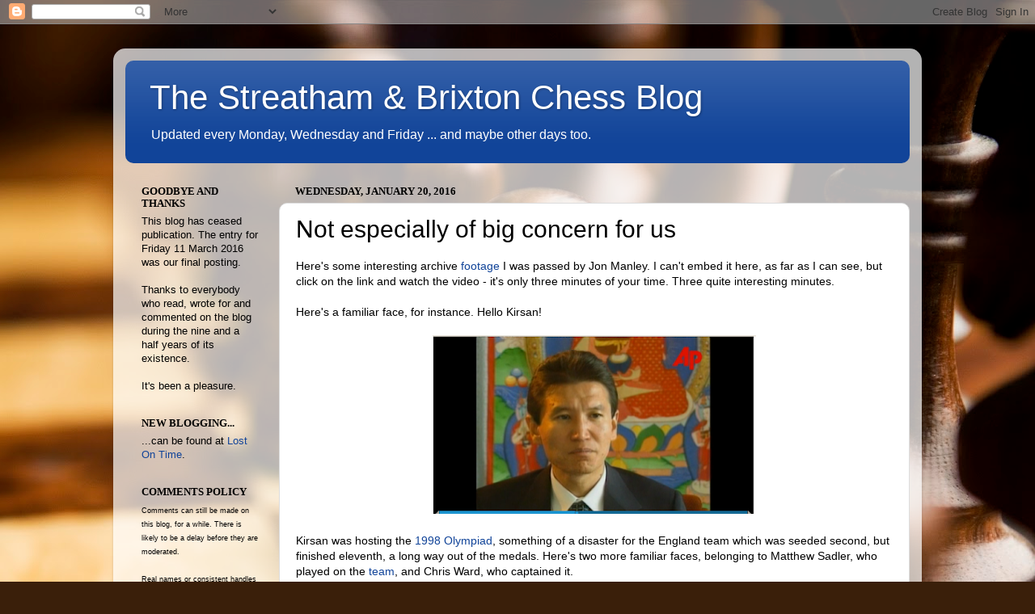

--- FILE ---
content_type: text/html; charset=UTF-8
request_url: https://streathambrixtonchess.blogspot.com/2016/01/not-especially-of-big-concern-for-us.html
body_size: 19030
content:
<!DOCTYPE html>
<html class='v2' dir='ltr' lang='en-GB'>
<head>
<link href='https://www.blogger.com/static/v1/widgets/335934321-css_bundle_v2.css' rel='stylesheet' type='text/css'/>
<meta content='width=1100' name='viewport'/>
<meta content='text/html; charset=UTF-8' http-equiv='Content-Type'/>
<meta content='blogger' name='generator'/>
<link href='https://streathambrixtonchess.blogspot.com/favicon.ico' rel='icon' type='image/x-icon'/>
<link href='http://streathambrixtonchess.blogspot.com/2016/01/not-especially-of-big-concern-for-us.html' rel='canonical'/>
<link rel="alternate" type="application/atom+xml" title="The Streatham &amp; Brixton Chess Blog - Atom" href="https://streathambrixtonchess.blogspot.com/feeds/posts/default" />
<link rel="alternate" type="application/rss+xml" title="The Streatham &amp; Brixton Chess Blog - RSS" href="https://streathambrixtonchess.blogspot.com/feeds/posts/default?alt=rss" />
<link rel="service.post" type="application/atom+xml" title="The Streatham &amp; Brixton Chess Blog - Atom" href="https://www.blogger.com/feeds/37675897/posts/default" />

<link rel="alternate" type="application/atom+xml" title="The Streatham &amp; Brixton Chess Blog - Atom" href="https://streathambrixtonchess.blogspot.com/feeds/3449935650369947530/comments/default" />
<!--Can't find substitution for tag [blog.ieCssRetrofitLinks]-->
<link href='https://blogger.googleusercontent.com/img/b/R29vZ2xl/AVvXsEjqllIOGRQpU-4VokyH2Fvk4TwhR0H3ioULzElT6fvgcdx9o5oQjjsc7hVqeoXgZ_rIsD2ql1JAiIg0CVF9XJykz8cIwf9T3iT8fA9fWnzBy0504skVMSWz4pZdSBeVJulYp7ut/s400/Elista1998Kirsan.png' rel='image_src'/>
<meta content='http://streathambrixtonchess.blogspot.com/2016/01/not-especially-of-big-concern-for-us.html' property='og:url'/>
<meta content='Not especially of big concern for us' property='og:title'/>
<meta content='Here&#39;s some interesting archive footage  I was passed by Jon Manley. I can&#39;t embed it here, as far as I can see, but click on the link and w...' property='og:description'/>
<meta content='https://blogger.googleusercontent.com/img/b/R29vZ2xl/AVvXsEjqllIOGRQpU-4VokyH2Fvk4TwhR0H3ioULzElT6fvgcdx9o5oQjjsc7hVqeoXgZ_rIsD2ql1JAiIg0CVF9XJykz8cIwf9T3iT8fA9fWnzBy0504skVMSWz4pZdSBeVJulYp7ut/w1200-h630-p-k-no-nu/Elista1998Kirsan.png' property='og:image'/>
<title>The Streatham &amp; Brixton Chess Blog: Not especially of big concern for us</title>
<style id='page-skin-1' type='text/css'><!--
/*-----------------------------------------------
Blogger Template Style
Name:     Picture Window
Designer: Blogger
URL:      www.blogger.com
----------------------------------------------- */
/* Content
----------------------------------------------- */
body {
font: normal normal 14px Verdana, Geneva, sans-serif;
color: #000000;
background: #3A1F0A url(//themes.googleusercontent.com/image?id=0BwVBOzw_-hbMYzc0YmY4NzItYzMzMC00MTNmLTg1ZTctMTlmMzNmMWMwMjRl) no-repeat fixed top center /* Credit: EricHood (http://www.istockphoto.com/googleimages.php?id=4573734&platform=blogger) */;
}
html body .region-inner {
min-width: 0;
max-width: 100%;
width: auto;
}
.content-outer {
font-size: 90%;
}
a:link {
text-decoration:none;
color: #114499;
}
a:visited {
text-decoration:none;
color: #114499;
}
a:hover {
text-decoration:underline;
color: #996611;
}
.content-outer {
background: transparent url(//www.blogblog.com/1kt/transparent/white80.png) repeat scroll top left;
-moz-border-radius: 15px;
-webkit-border-radius: 15px;
-goog-ms-border-radius: 15px;
border-radius: 15px;
-moz-box-shadow: 0 0 3px rgba(0, 0, 0, .15);
-webkit-box-shadow: 0 0 3px rgba(0, 0, 0, .15);
-goog-ms-box-shadow: 0 0 3px rgba(0, 0, 0, .15);
box-shadow: 0 0 3px rgba(0, 0, 0, .15);
margin: 30px auto;
}
.content-inner {
padding: 15px;
}
/* Header
----------------------------------------------- */
.header-outer {
background: #114499 url(//www.blogblog.com/1kt/transparent/header_gradient_shade.png) repeat-x scroll top left;
_background-image: none;
color: #ffffff;
-moz-border-radius: 10px;
-webkit-border-radius: 10px;
-goog-ms-border-radius: 10px;
border-radius: 10px;
}
.Header img, .Header #header-inner {
-moz-border-radius: 10px;
-webkit-border-radius: 10px;
-goog-ms-border-radius: 10px;
border-radius: 10px;
}
.header-inner .Header .titlewrapper,
.header-inner .Header .descriptionwrapper {
padding-left: 30px;
padding-right: 30px;
}
.Header h1 {
font: normal normal 42px Verdana, Geneva, sans-serif;
text-shadow: 1px 1px 3px rgba(0, 0, 0, 0.3);
}
.Header h1 a {
color: #ffffff;
}
.Header .description {
font-size: 130%;
}
/* Tabs
----------------------------------------------- */
.tabs-inner {
margin: .5em 0 0;
padding: 0;
}
.tabs-inner .section {
margin: 0;
}
.tabs-inner .widget ul {
padding: 0;
background: #f5f5f5 url(//www.blogblog.com/1kt/transparent/tabs_gradient_shade.png) repeat scroll bottom;
-moz-border-radius: 10px;
-webkit-border-radius: 10px;
-goog-ms-border-radius: 10px;
border-radius: 10px;
}
.tabs-inner .widget li {
border: none;
}
.tabs-inner .widget li a {
display: inline-block;
padding: .5em 1em;
margin-right: 0;
color: #114499;
font: normal normal 15px Arial, Tahoma, Helvetica, FreeSans, sans-serif;
-moz-border-radius: 0 0 0 0;
-webkit-border-top-left-radius: 0;
-webkit-border-top-right-radius: 0;
-goog-ms-border-radius: 0 0 0 0;
border-radius: 0 0 0 0;
background: transparent none no-repeat scroll top left;
border-right: 1px solid #cccccc;
}
.tabs-inner .widget li:first-child a {
padding-left: 1.25em;
-moz-border-radius-topleft: 10px;
-moz-border-radius-bottomleft: 10px;
-webkit-border-top-left-radius: 10px;
-webkit-border-bottom-left-radius: 10px;
-goog-ms-border-top-left-radius: 10px;
-goog-ms-border-bottom-left-radius: 10px;
border-top-left-radius: 10px;
border-bottom-left-radius: 10px;
}
.tabs-inner .widget li.selected a,
.tabs-inner .widget li a:hover {
position: relative;
z-index: 1;
background: #ffffff url(//www.blogblog.com/1kt/transparent/tabs_gradient_shade.png) repeat scroll bottom;
color: #000000;
-moz-box-shadow: 0 0 0 rgba(0, 0, 0, .15);
-webkit-box-shadow: 0 0 0 rgba(0, 0, 0, .15);
-goog-ms-box-shadow: 0 0 0 rgba(0, 0, 0, .15);
box-shadow: 0 0 0 rgba(0, 0, 0, .15);
}
/* Headings
----------------------------------------------- */
h2 {
font: normal bold 100% 'Times New Roman', Times, FreeSerif, serif;
text-transform: uppercase;
color: #000000;
margin: .5em 0;
}
/* Main
----------------------------------------------- */
.main-outer {
background: transparent none repeat scroll top center;
-moz-border-radius: 0 0 0 0;
-webkit-border-top-left-radius: 0;
-webkit-border-top-right-radius: 0;
-webkit-border-bottom-left-radius: 0;
-webkit-border-bottom-right-radius: 0;
-goog-ms-border-radius: 0 0 0 0;
border-radius: 0 0 0 0;
-moz-box-shadow: 0 0 0 rgba(0, 0, 0, .15);
-webkit-box-shadow: 0 0 0 rgba(0, 0, 0, .15);
-goog-ms-box-shadow: 0 0 0 rgba(0, 0, 0, .15);
box-shadow: 0 0 0 rgba(0, 0, 0, .15);
}
.main-inner {
padding: 15px 5px 20px;
}
.main-inner .column-center-inner {
padding: 0 0;
}
.main-inner .column-left-inner {
padding-left: 0;
}
.main-inner .column-right-inner {
padding-right: 0;
}
/* Posts
----------------------------------------------- */
h3.post-title {
margin: 0;
font: normal normal 30px Verdana, Geneva, sans-serif;
}
.comments h4 {
margin: 1em 0 0;
font: normal normal 30px Verdana, Geneva, sans-serif;
}
.date-header span {
color: #000000;
}
.post-outer {
background-color: #ffffff;
border: solid 1px #dddddd;
-moz-border-radius: 10px;
-webkit-border-radius: 10px;
border-radius: 10px;
-goog-ms-border-radius: 10px;
padding: 15px 20px;
margin: 0 -20px 20px;
}
.post-body {
line-height: 1.4;
font-size: 110%;
position: relative;
}
.post-header {
margin: 0 0 1.5em;
color: #999999;
line-height: 1.6;
}
.post-footer {
margin: .5em 0 0;
color: #999999;
line-height: 1.6;
}
#blog-pager {
font-size: 140%
}
#comments .comment-author {
padding-top: 1.5em;
border-top: dashed 1px #ccc;
border-top: dashed 1px rgba(128, 128, 128, .5);
background-position: 0 1.5em;
}
#comments .comment-author:first-child {
padding-top: 0;
border-top: none;
}
.avatar-image-container {
margin: .2em 0 0;
}
/* Comments
----------------------------------------------- */
.comments .comments-content .icon.blog-author {
background-repeat: no-repeat;
background-image: url([data-uri]);
}
.comments .comments-content .loadmore a {
border-top: 1px solid #996611;
border-bottom: 1px solid #996611;
}
.comments .continue {
border-top: 2px solid #996611;
}
/* Widgets
----------------------------------------------- */
.widget ul, .widget #ArchiveList ul.flat {
padding: 0;
list-style: none;
}
.widget ul li, .widget #ArchiveList ul.flat li {
border-top: dashed 1px #ccc;
border-top: dashed 1px rgba(128, 128, 128, .5);
}
.widget ul li:first-child, .widget #ArchiveList ul.flat li:first-child {
border-top: none;
}
.widget .post-body ul {
list-style: disc;
}
.widget .post-body ul li {
border: none;
}
/* Footer
----------------------------------------------- */
.footer-outer {
color:#eeeeee;
background: transparent url(https://resources.blogblog.com/blogblog/data/1kt/transparent/black50.png) repeat scroll top left;
-moz-border-radius: 10px 10px 10px 10px;
-webkit-border-top-left-radius: 10px;
-webkit-border-top-right-radius: 10px;
-webkit-border-bottom-left-radius: 10px;
-webkit-border-bottom-right-radius: 10px;
-goog-ms-border-radius: 10px 10px 10px 10px;
border-radius: 10px 10px 10px 10px;
-moz-box-shadow: 0 0 0 rgba(0, 0, 0, .15);
-webkit-box-shadow: 0 0 0 rgba(0, 0, 0, .15);
-goog-ms-box-shadow: 0 0 0 rgba(0, 0, 0, .15);
box-shadow: 0 0 0 rgba(0, 0, 0, .15);
}
.footer-inner {
padding: 10px 5px 20px;
}
.footer-outer a {
color: #eeddff;
}
.footer-outer a:visited {
color: #b299cc;
}
.footer-outer a:hover {
color: #ffffff;
}
.footer-outer .widget h2 {
color: #bbbbbb;
}
/* Mobile
----------------------------------------------- */
html body.mobile {
height: auto;
}
html body.mobile {
min-height: 480px;
background-size: 100% auto;
}
.mobile .body-fauxcolumn-outer {
background: transparent none repeat scroll top left;
}
html .mobile .mobile-date-outer, html .mobile .blog-pager {
border-bottom: none;
background: transparent none repeat scroll top center;
margin-bottom: 10px;
}
.mobile .date-outer {
background: transparent none repeat scroll top center;
}
.mobile .header-outer, .mobile .main-outer,
.mobile .post-outer, .mobile .footer-outer {
-moz-border-radius: 0;
-webkit-border-radius: 0;
-goog-ms-border-radius: 0;
border-radius: 0;
}
.mobile .content-outer,
.mobile .main-outer,
.mobile .post-outer {
background: inherit;
border: none;
}
.mobile .content-outer {
font-size: 100%;
}
.mobile-link-button {
background-color: #114499;
}
.mobile-link-button a:link, .mobile-link-button a:visited {
color: #ffffff;
}
.mobile-index-contents {
color: #000000;
}
.mobile .tabs-inner .PageList .widget-content {
background: #ffffff url(//www.blogblog.com/1kt/transparent/tabs_gradient_shade.png) repeat scroll bottom;
color: #000000;
}
.mobile .tabs-inner .PageList .widget-content .pagelist-arrow {
border-left: 1px solid #cccccc;
}

--></style>
<style id='template-skin-1' type='text/css'><!--
body {
min-width: 1000px;
}
.content-outer, .content-fauxcolumn-outer, .region-inner {
min-width: 1000px;
max-width: 1000px;
_width: 1000px;
}
.main-inner .columns {
padding-left: 190px;
padding-right: 0px;
}
.main-inner .fauxcolumn-center-outer {
left: 190px;
right: 0px;
/* IE6 does not respect left and right together */
_width: expression(this.parentNode.offsetWidth -
parseInt("190px") -
parseInt("0px") + 'px');
}
.main-inner .fauxcolumn-left-outer {
width: 190px;
}
.main-inner .fauxcolumn-right-outer {
width: 0px;
}
.main-inner .column-left-outer {
width: 190px;
right: 100%;
margin-left: -190px;
}
.main-inner .column-right-outer {
width: 0px;
margin-right: -0px;
}
#layout {
min-width: 0;
}
#layout .content-outer {
min-width: 0;
width: 800px;
}
#layout .region-inner {
min-width: 0;
width: auto;
}
body#layout div.add_widget {
padding: 8px;
}
body#layout div.add_widget a {
margin-left: 32px;
}
--></style>
<style>
    body {background-image:url(\/\/themes.googleusercontent.com\/image?id=0BwVBOzw_-hbMYzc0YmY4NzItYzMzMC00MTNmLTg1ZTctMTlmMzNmMWMwMjRl);}
    
@media (max-width: 200px) { body {background-image:url(\/\/themes.googleusercontent.com\/image?id=0BwVBOzw_-hbMYzc0YmY4NzItYzMzMC00MTNmLTg1ZTctMTlmMzNmMWMwMjRl&options=w200);}}
@media (max-width: 400px) and (min-width: 201px) { body {background-image:url(\/\/themes.googleusercontent.com\/image?id=0BwVBOzw_-hbMYzc0YmY4NzItYzMzMC00MTNmLTg1ZTctMTlmMzNmMWMwMjRl&options=w400);}}
@media (max-width: 800px) and (min-width: 401px) { body {background-image:url(\/\/themes.googleusercontent.com\/image?id=0BwVBOzw_-hbMYzc0YmY4NzItYzMzMC00MTNmLTg1ZTctMTlmMzNmMWMwMjRl&options=w800);}}
@media (max-width: 1200px) and (min-width: 801px) { body {background-image:url(\/\/themes.googleusercontent.com\/image?id=0BwVBOzw_-hbMYzc0YmY4NzItYzMzMC00MTNmLTg1ZTctMTlmMzNmMWMwMjRl&options=w1200);}}
/* Last tag covers anything over one higher than the previous max-size cap. */
@media (min-width: 1201px) { body {background-image:url(\/\/themes.googleusercontent.com\/image?id=0BwVBOzw_-hbMYzc0YmY4NzItYzMzMC00MTNmLTg1ZTctMTlmMzNmMWMwMjRl&options=w1600);}}
  </style>
<link href='https://www.blogger.com/dyn-css/authorization.css?targetBlogID=37675897&amp;zx=4f4503e5-8dcb-4eb3-b602-63e91a65618a' media='none' onload='if(media!=&#39;all&#39;)media=&#39;all&#39;' rel='stylesheet'/><noscript><link href='https://www.blogger.com/dyn-css/authorization.css?targetBlogID=37675897&amp;zx=4f4503e5-8dcb-4eb3-b602-63e91a65618a' rel='stylesheet'/></noscript>
<meta name='google-adsense-platform-account' content='ca-host-pub-1556223355139109'/>
<meta name='google-adsense-platform-domain' content='blogspot.com'/>

</head>
<body class='loading variant-shade'>
<div class='navbar section' id='navbar' name='Navbar'><div class='widget Navbar' data-version='1' id='Navbar1'><script type="text/javascript">
    function setAttributeOnload(object, attribute, val) {
      if(window.addEventListener) {
        window.addEventListener('load',
          function(){ object[attribute] = val; }, false);
      } else {
        window.attachEvent('onload', function(){ object[attribute] = val; });
      }
    }
  </script>
<div id="navbar-iframe-container"></div>
<script type="text/javascript" src="https://apis.google.com/js/platform.js"></script>
<script type="text/javascript">
      gapi.load("gapi.iframes:gapi.iframes.style.bubble", function() {
        if (gapi.iframes && gapi.iframes.getContext) {
          gapi.iframes.getContext().openChild({
              url: 'https://www.blogger.com/navbar/37675897?po\x3d3449935650369947530\x26origin\x3dhttps://streathambrixtonchess.blogspot.com',
              where: document.getElementById("navbar-iframe-container"),
              id: "navbar-iframe"
          });
        }
      });
    </script><script type="text/javascript">
(function() {
var script = document.createElement('script');
script.type = 'text/javascript';
script.src = '//pagead2.googlesyndication.com/pagead/js/google_top_exp.js';
var head = document.getElementsByTagName('head')[0];
if (head) {
head.appendChild(script);
}})();
</script>
</div></div>
<div class='body-fauxcolumns'>
<div class='fauxcolumn-outer body-fauxcolumn-outer'>
<div class='cap-top'>
<div class='cap-left'></div>
<div class='cap-right'></div>
</div>
<div class='fauxborder-left'>
<div class='fauxborder-right'></div>
<div class='fauxcolumn-inner'>
</div>
</div>
<div class='cap-bottom'>
<div class='cap-left'></div>
<div class='cap-right'></div>
</div>
</div>
</div>
<div class='content'>
<div class='content-fauxcolumns'>
<div class='fauxcolumn-outer content-fauxcolumn-outer'>
<div class='cap-top'>
<div class='cap-left'></div>
<div class='cap-right'></div>
</div>
<div class='fauxborder-left'>
<div class='fauxborder-right'></div>
<div class='fauxcolumn-inner'>
</div>
</div>
<div class='cap-bottom'>
<div class='cap-left'></div>
<div class='cap-right'></div>
</div>
</div>
</div>
<div class='content-outer'>
<div class='content-cap-top cap-top'>
<div class='cap-left'></div>
<div class='cap-right'></div>
</div>
<div class='fauxborder-left content-fauxborder-left'>
<div class='fauxborder-right content-fauxborder-right'></div>
<div class='content-inner'>
<header>
<div class='header-outer'>
<div class='header-cap-top cap-top'>
<div class='cap-left'></div>
<div class='cap-right'></div>
</div>
<div class='fauxborder-left header-fauxborder-left'>
<div class='fauxborder-right header-fauxborder-right'></div>
<div class='region-inner header-inner'>
<div class='header section' id='header' name='Header'><div class='widget Header' data-version='1' id='Header1'>
<div id='header-inner'>
<div class='titlewrapper'>
<h1 class='title'>
<a href='https://streathambrixtonchess.blogspot.com/'>
The Streatham &amp; Brixton Chess Blog
</a>
</h1>
</div>
<div class='descriptionwrapper'>
<p class='description'><span>Updated every Monday, Wednesday and Friday ... and maybe other days too.</span></p>
</div>
</div>
</div></div>
</div>
</div>
<div class='header-cap-bottom cap-bottom'>
<div class='cap-left'></div>
<div class='cap-right'></div>
</div>
</div>
</header>
<div class='tabs-outer'>
<div class='tabs-cap-top cap-top'>
<div class='cap-left'></div>
<div class='cap-right'></div>
</div>
<div class='fauxborder-left tabs-fauxborder-left'>
<div class='fauxborder-right tabs-fauxborder-right'></div>
<div class='region-inner tabs-inner'>
<div class='tabs no-items section' id='crosscol' name='Cross-column'></div>
<div class='tabs no-items section' id='crosscol-overflow' name='Cross-Column 2'></div>
</div>
</div>
<div class='tabs-cap-bottom cap-bottom'>
<div class='cap-left'></div>
<div class='cap-right'></div>
</div>
</div>
<div class='main-outer'>
<div class='main-cap-top cap-top'>
<div class='cap-left'></div>
<div class='cap-right'></div>
</div>
<div class='fauxborder-left main-fauxborder-left'>
<div class='fauxborder-right main-fauxborder-right'></div>
<div class='region-inner main-inner'>
<div class='columns fauxcolumns'>
<div class='fauxcolumn-outer fauxcolumn-center-outer'>
<div class='cap-top'>
<div class='cap-left'></div>
<div class='cap-right'></div>
</div>
<div class='fauxborder-left'>
<div class='fauxborder-right'></div>
<div class='fauxcolumn-inner'>
</div>
</div>
<div class='cap-bottom'>
<div class='cap-left'></div>
<div class='cap-right'></div>
</div>
</div>
<div class='fauxcolumn-outer fauxcolumn-left-outer'>
<div class='cap-top'>
<div class='cap-left'></div>
<div class='cap-right'></div>
</div>
<div class='fauxborder-left'>
<div class='fauxborder-right'></div>
<div class='fauxcolumn-inner'>
</div>
</div>
<div class='cap-bottom'>
<div class='cap-left'></div>
<div class='cap-right'></div>
</div>
</div>
<div class='fauxcolumn-outer fauxcolumn-right-outer'>
<div class='cap-top'>
<div class='cap-left'></div>
<div class='cap-right'></div>
</div>
<div class='fauxborder-left'>
<div class='fauxborder-right'></div>
<div class='fauxcolumn-inner'>
</div>
</div>
<div class='cap-bottom'>
<div class='cap-left'></div>
<div class='cap-right'></div>
</div>
</div>
<!-- corrects IE6 width calculation -->
<div class='columns-inner'>
<div class='column-center-outer'>
<div class='column-center-inner'>
<div class='main section' id='main' name='Main'><div class='widget Blog' data-version='1' id='Blog1'>
<div class='blog-posts hfeed'>

          <div class="date-outer">
        
<h2 class='date-header'><span>Wednesday, January 20, 2016</span></h2>

          <div class="date-posts">
        
<div class='post-outer'>
<div class='post hentry uncustomized-post-template' itemprop='blogPost' itemscope='itemscope' itemtype='http://schema.org/BlogPosting'>
<meta content='https://blogger.googleusercontent.com/img/b/R29vZ2xl/AVvXsEjqllIOGRQpU-4VokyH2Fvk4TwhR0H3ioULzElT6fvgcdx9o5oQjjsc7hVqeoXgZ_rIsD2ql1JAiIg0CVF9XJykz8cIwf9T3iT8fA9fWnzBy0504skVMSWz4pZdSBeVJulYp7ut/s400/Elista1998Kirsan.png' itemprop='image_url'/>
<meta content='37675897' itemprop='blogId'/>
<meta content='3449935650369947530' itemprop='postId'/>
<a name='3449935650369947530'></a>
<h3 class='post-title entry-title' itemprop='name'>
Not especially of big concern for us
</h3>
<div class='post-header'>
<div class='post-header-line-1'></div>
</div>
<div class='post-body entry-content' id='post-body-3449935650369947530' itemprop='description articleBody'>
Here's some interesting archive <a href="http://tinyurl.com/jekzkn3">footage</a> I was passed by Jon Manley. I can't embed it here, as far as I can see, but click on the link and watch the video - it's only three minutes of your time. Three quite interesting minutes.<br />
<br />
Here's a familiar face, for instance. Hello Kirsan!<br />
<br />
<div class="separator" style="clear: both; text-align: center;">
<a href="https://blogger.googleusercontent.com/img/b/R29vZ2xl/AVvXsEjqllIOGRQpU-4VokyH2Fvk4TwhR0H3ioULzElT6fvgcdx9o5oQjjsc7hVqeoXgZ_rIsD2ql1JAiIg0CVF9XJykz8cIwf9T3iT8fA9fWnzBy0504skVMSWz4pZdSBeVJulYp7ut/s1600/Elista1998Kirsan.png" imageanchor="1" style="margin-left: 1em; margin-right: 1em;"><img border="0" height="221" src="https://blogger.googleusercontent.com/img/b/R29vZ2xl/AVvXsEjqllIOGRQpU-4VokyH2Fvk4TwhR0H3ioULzElT6fvgcdx9o5oQjjsc7hVqeoXgZ_rIsD2ql1JAiIg0CVF9XJykz8cIwf9T3iT8fA9fWnzBy0504skVMSWz4pZdSBeVJulYp7ut/s400/Elista1998Kirsan.png" width="400" /></a></div>
<br />
Kirsan was hosting the <a href="http://www.olimpbase.org/1998/1998fa.html">1998 Olympiad</a>, something of a disaster for the England team which was seeded second, but finished eleventh, a long way out of the medals. Here's two more familiar faces, belonging to Matthew Sadler, who played on the <a href="http://www.olimpbase.org/1998/1998eng.html">team</a>, and Chris Ward, who captained it.<br />
<br />
<div class="separator" style="clear: both; text-align: center;">
<a href="https://blogger.googleusercontent.com/img/b/R29vZ2xl/AVvXsEjZTDtepQb6QirQQuAPVnEDUctFs8vVQ34hMe82Ya40Q6DNB1dwq8ji-iv55DhYncFsanGzzvBLnxJ7U8rx89o39S4v5ACcmxXW1TrDRDLetYQbHY-qLQr8RDE1naNwB858DG4q/s1600/Elista1998Ward+Sadler.png" imageanchor="1" style="margin-left: 1em; margin-right: 1em;"><img border="0" height="217" src="https://blogger.googleusercontent.com/img/b/R29vZ2xl/AVvXsEjZTDtepQb6QirQQuAPVnEDUctFs8vVQ34hMe82Ya40Q6DNB1dwq8ji-iv55DhYncFsanGzzvBLnxJ7U8rx89o39S4v5ACcmxXW1TrDRDLetYQbHY-qLQr8RDE1naNwB858DG4q/s400/Elista1998Ward+Sadler.png" width="400" /></a></div>
<br />
And here's a somewhat less familiar face. It belonged to <a href="https://en.wikipedia.org/wiki/Larisa_Yudina">Larissa Yudina</a>, who was killed in Elista three months before the footage was taken, in an assassination linked to the owner of the first face in our series.<br />
<br />
<div class="separator" style="clear: both; text-align: center;">
<a href="https://blogger.googleusercontent.com/img/b/R29vZ2xl/AVvXsEg29RrnN96mHAEXrjztuLrE81rJuGOhIoJyox1JCq_p5Il9WnFPMgFz7LGiLJuJurzPX5QsIc3e8wO7qp5UMfYJD_5nzA_gTA3MF4h2EzoV4Z5hK8nOIPcHA2GEnpzOkVUyXmNN/s1600/Elista1998Yudina.png" imageanchor="1" style="margin-left: 1em; margin-right: 1em;"><img border="0" height="222" src="https://blogger.googleusercontent.com/img/b/R29vZ2xl/AVvXsEg29RrnN96mHAEXrjztuLrE81rJuGOhIoJyox1JCq_p5Il9WnFPMgFz7LGiLJuJurzPX5QsIc3e8wO7qp5UMfYJD_5nzA_gTA3MF4h2EzoV4Z5hK8nOIPcHA2GEnpzOkVUyXmNN/s400/Elista1998Yudina.png" width="400" /></a></div>
<br />
<a name="more"></a>And here's a very familiar face indeed, albeit topped with a less familiar hair colour. He's talking [2:01-2:19] about whether the death of the journalist pictured above should prevent chessplayers competing in the event organised by the chap suspected of having her killed.<br />
<br />
<div class="separator" style="clear: both; text-align: center;">
<a href="https://blogger.googleusercontent.com/img/b/R29vZ2xl/AVvXsEhMu022CpxLc_eJcVwPelesYrIKsOhT3lICb5ozLjHWMboSPGhImNT54r3rJ3kuz-G-W_p548x7iDiRw5yAHyhOhQBJcjwu-eGALXWnGsWkHX38prxoeQIrePMq0ga-L1xWjPm8/s1600/ShortElista1998.png" imageanchor="1" style="margin-left: 1em; margin-right: 1em;"><img border="0" height="221" src="https://blogger.googleusercontent.com/img/b/R29vZ2xl/AVvXsEhMu022CpxLc_eJcVwPelesYrIKsOhT3lICb5ozLjHWMboSPGhImNT54r3rJ3kuz-G-W_p548x7iDiRw5yAHyhOhQBJcjwu-eGALXWnGsWkHX38prxoeQIrePMq0ga-L1xWjPm8/s400/ShortElista1998.png" width="400" /></a></div>
<br />
What Nigel says:<br />
<blockquote>
<i>If you want to look very hard, you can find problems, human rights issues, in many many countries, so, er, I think, um, this is not, er, especially, ah, a big concern for us.</i></blockquote>
Now it's fair to say that Nigel has since reversed this view, and hence the immediate purpose of this posting isn't particularly to point the finger at Nigel. (Nor am I suggesting that the issues involved in boycotting or not boycotting chess events were, or are, at all straightforward.) But if it has a purpose, other than to draw your attention to some footage of historical interest, it's simply to raise once more a point quite often made in connection with early enthusiasm for Kirsan and his pot of money for chess. Which is...
<br />
<br />
...when somebody pops up out of nowhere offering to throw load of cash at chess, wouldn't it be better to check out their credentials first and think about the money second, rather than take the money first and think about the ethics when the money has run out?
<br />
<br />
A point quite often made. But perhaps not made quite often enough.<br />
<br />
<span style="font-size: xx-small;">[Nigel Short <a href="http://streathambrixtonchess.blogspot.com.es/2006/10/nigel-short-index.html">index</a>]</span>
<div style='clear: both;'></div>
</div>
<div class='post-footer'>
<div class='post-footer-line post-footer-line-1'>
<span class='post-author vcard'>
Posted by
<span class='fn' itemprop='author' itemscope='itemscope' itemtype='http://schema.org/Person'>
<meta content='https://www.blogger.com/profile/01582272075999298935' itemprop='url'/>
<a class='g-profile' href='https://www.blogger.com/profile/01582272075999298935' rel='author' title='author profile'>
<span itemprop='name'>ejh</span>
</a>
</span>
</span>
<span class='post-timestamp'>
at
<meta content='http://streathambrixtonchess.blogspot.com/2016/01/not-especially-of-big-concern-for-us.html' itemprop='url'/>
<a class='timestamp-link' href='https://streathambrixtonchess.blogspot.com/2016/01/not-especially-of-big-concern-for-us.html' rel='bookmark' title='permanent link'><abbr class='published' itemprop='datePublished' title='2016-01-20T07:55:00Z'>7:55 am</abbr></a>
</span>
<span class='post-comment-link'>
</span>
<span class='post-icons'>
<span class='item-action'>
<a href='https://www.blogger.com/email-post/37675897/3449935650369947530' title='Email Post'>
<img alt='' class='icon-action' height='13' src='https://resources.blogblog.com/img/icon18_email.gif' width='18'/>
</a>
</span>
<span class='item-control blog-admin pid-525549886'>
<a href='https://www.blogger.com/post-edit.g?blogID=37675897&postID=3449935650369947530&from=pencil' title='Edit Post'>
<img alt='' class='icon-action' height='18' src='https://resources.blogblog.com/img/icon18_edit_allbkg.gif' width='18'/>
</a>
</span>
</span>
<div class='post-share-buttons goog-inline-block'>
</div>
</div>
<div class='post-footer-line post-footer-line-2'>
<span class='post-labels'>
</span>
</div>
<div class='post-footer-line post-footer-line-3'>
<span class='post-location'>
</span>
</div>
</div>
</div>
<div class='comments' id='comments'>
<a name='comments'></a>
<h4>8 comments:</h4>
<div id='Blog1_comments-block-wrapper'>
<dl class='avatar-comment-indent' id='comments-block'>
<dt class='comment-author blog-author' id='c2833059065507276108'>
<a name='c2833059065507276108'></a>
<div class="avatar-image-container vcard"><span dir="ltr"><a href="https://www.blogger.com/profile/00293162543015231439" target="" rel="nofollow" onclick="" class="avatar-hovercard" id="av-2833059065507276108-00293162543015231439"><img src="https://resources.blogblog.com/img/blank.gif" width="35" height="35" class="delayLoad" style="display: none;" longdesc="//blogger.googleusercontent.com/img/b/R29vZ2xl/AVvXsEgH6ah86F1z3SfrvpdDL1TS17sWJmdgtwPqP_egaoLjgPX-mJ-RLi3NcIgrO4rhMKEJlpHcVhe9w56DaK0nIC2CszSxGmJPxFfSvAkc4JBucijeavFszpC2GHfok7bGFVk/s45-c/P1010065.JPG" alt="" title="Jonathan B">

<noscript><img src="//blogger.googleusercontent.com/img/b/R29vZ2xl/AVvXsEgH6ah86F1z3SfrvpdDL1TS17sWJmdgtwPqP_egaoLjgPX-mJ-RLi3NcIgrO4rhMKEJlpHcVhe9w56DaK0nIC2CszSxGmJPxFfSvAkc4JBucijeavFszpC2GHfok7bGFVk/s45-c/P1010065.JPG" width="35" height="35" class="photo" alt=""></noscript></a></span></div>
<a href='https://www.blogger.com/profile/00293162543015231439' rel='nofollow'>Jonathan B</a>
said...
</dt>
<dd class='comment-body' id='Blog1_cmt-2833059065507276108'>
<p>
Also on this theme: <a href="http://streathambrixtonchess.blogspot.co.uk/2012/03/while-he-had-money-to-pay.html" rel="nofollow">While he had money to pay&quot;</a>
</p>
</dd>
<dd class='comment-footer'>
<span class='comment-timestamp'>
<a href='https://streathambrixtonchess.blogspot.com/2016/01/not-especially-of-big-concern-for-us.html?showComment=1453278551031#c2833059065507276108' title='comment permalink'>
Wed Jan 20, 08:29:00 am 2016
</a>
<span class='item-control blog-admin pid-1511828782'>
<a class='comment-delete' href='https://www.blogger.com/comment/delete/37675897/2833059065507276108' title='Delete Comment'>
<img src='https://resources.blogblog.com/img/icon_delete13.gif'/>
</a>
</span>
</span>
</dd>
<dt class='comment-author ' id='c4602796682095524734'>
<a name='c4602796682095524734'></a>
<div class="avatar-image-container avatar-stock"><span dir="ltr"><img src="//resources.blogblog.com/img/blank.gif" width="35" height="35" alt="" title="Anonymous">

</span></div>
Anonymous
said...
</dt>
<dd class='comment-body' id='Blog1_cmt-4602796682095524734'>
<p>
I imagine that it isn&#39;t that easy to be objective when you are a grandmaster. You want to progress, you want to succeed, but to do so you have to compete. To boycott events is a big step. When (well that us say if instead) you would effectively have to boycott all FIDE events because the organisation is financed by incredibly dirty money, it is obvious to see the scale of that decision and the impact it has. You are coming close to just ending your career. That&#39;s an easy thing to talk yourself out of doing.<br /><br />Kirsan is also head of the IMSA, an umbrella body for mind sports. I found it hard to understand how it was that he came to be elected as head of that body.<br /><br />I think that it should be more for the national organisations to take action against the corruption. Maybe we have to wait for the USA to step up and Blatter Kirsan?<br /><br />-theblueweasel
</p>
</dd>
<dd class='comment-footer'>
<span class='comment-timestamp'>
<a href='https://streathambrixtonchess.blogspot.com/2016/01/not-especially-of-big-concern-for-us.html?showComment=1453369408568#c4602796682095524734' title='comment permalink'>
Thu Jan 21, 09:43:00 am 2016
</a>
<span class='item-control blog-admin pid-363890917'>
<a class='comment-delete' href='https://www.blogger.com/comment/delete/37675897/4602796682095524734' title='Delete Comment'>
<img src='https://resources.blogblog.com/img/icon_delete13.gif'/>
</a>
</span>
</span>
</dd>
<dt class='comment-author ' id='c7798836270999265546'>
<a name='c7798836270999265546'></a>
<div class="avatar-image-container avatar-stock"><span dir="ltr"><img src="//resources.blogblog.com/img/blank.gif" width="35" height="35" alt="" title="Anonymous">

</span></div>
Anonymous
said...
</dt>
<dd class='comment-body' id='Blog1_cmt-7798836270999265546'>
<p>
I think Kirsan is head of IMSA because he is head of FIDE. If there was even a vote, it would only have been by the heads of other mind sports bodies. <br /><br />The ECF along with some other chess Federations has consistently opposed the re-election of Kirsan. The problem is that voting at FIDE is on the basis of one country one vote, so the smaller countries where only a limited number of decision makers have to be influenced are the king makers. <br /><br />RdC
</p>
</dd>
<dd class='comment-footer'>
<span class='comment-timestamp'>
<a href='https://streathambrixtonchess.blogspot.com/2016/01/not-especially-of-big-concern-for-us.html?showComment=1453371101951#c7798836270999265546' title='comment permalink'>
Thu Jan 21, 10:11:00 am 2016
</a>
<span class='item-control blog-admin pid-363890917'>
<a class='comment-delete' href='https://www.blogger.com/comment/delete/37675897/7798836270999265546' title='Delete Comment'>
<img src='https://resources.blogblog.com/img/icon_delete13.gif'/>
</a>
</span>
</span>
</dd>
<dt class='comment-author ' id='c9078608641230533963'>
<a name='c9078608641230533963'></a>
<div class="avatar-image-container avatar-stock"><span dir="ltr"><img src="//resources.blogblog.com/img/blank.gif" width="35" height="35" alt="" title="Anonymous">

</span></div>
Anonymous
said...
</dt>
<dd class='comment-body' id='Blog1_cmt-9078608641230533963'>
<p>
IMSA is easy, it&#39;s an umbrella as you say (of 5 or 6 mind sports), so the prez is just one of the individual heads in practice. I think it was the bridge guy previously.<br />I don&#39;t think Kirsan&#39;s money is any dirtier than some others, in either chess or politics today. If you wait for the USA, has anyone investigated Sinquefield&#39;s money? Not to say anything, but if you promote due diligence, has anyone done it?
</p>
</dd>
<dd class='comment-footer'>
<span class='comment-timestamp'>
<a href='https://streathambrixtonchess.blogspot.com/2016/01/not-especially-of-big-concern-for-us.html?showComment=1453372325542#c9078608641230533963' title='comment permalink'>
Thu Jan 21, 10:32:00 am 2016
</a>
<span class='item-control blog-admin pid-363890917'>
<a class='comment-delete' href='https://www.blogger.com/comment/delete/37675897/9078608641230533963' title='Delete Comment'>
<img src='https://resources.blogblog.com/img/icon_delete13.gif'/>
</a>
</span>
</span>
</dd>
<dt class='comment-author ' id='c6757120276195342217'>
<a name='c6757120276195342217'></a>
<div class="avatar-image-container avatar-stock"><span dir="ltr"><img src="//resources.blogblog.com/img/blank.gif" width="35" height="35" alt="" title="Anonymous">

</span></div>
Anonymous
said...
</dt>
<dd class='comment-body' id='Blog1_cmt-6757120276195342217'>
<p>
With regards to due diligence, it is not really the place of an organisation like the ECF to act as some kind of forensic accountant, but at the same time they ought not to act like the three wise monkeys. In the case where it is blatantly obvious that a sponsor is Evil then there is a moral duty to consider. Likewise if an organisation like FIDE is absolutely ridden with corruption, is it right to be part of it, or is it time to buy a new pram and place your rattles inside it?<br /><br />It is surely simplistic to argue that the small countries are the kingmakers, are larger countries not bribing them in that scenario? If so, then simply changing the voting system might just lessen the cost of corruption.<br /><br />The heads (or representatives) of the other 4 organisations in IMSA decided to vote for <br />Kirsan. Did they know what kind of man he was?<br />-theblueweasel
</p>
</dd>
<dd class='comment-footer'>
<span class='comment-timestamp'>
<a href='https://streathambrixtonchess.blogspot.com/2016/01/not-especially-of-big-concern-for-us.html?showComment=1453390700781#c6757120276195342217' title='comment permalink'>
Thu Jan 21, 03:38:00 pm 2016
</a>
<span class='item-control blog-admin pid-363890917'>
<a class='comment-delete' href='https://www.blogger.com/comment/delete/37675897/6757120276195342217' title='Delete Comment'>
<img src='https://resources.blogblog.com/img/icon_delete13.gif'/>
</a>
</span>
</span>
</dd>
<dt class='comment-author ' id='c4213448968529175317'>
<a name='c4213448968529175317'></a>
<div class="avatar-image-container avatar-stock"><span dir="ltr"><img src="//resources.blogblog.com/img/blank.gif" width="35" height="35" alt="" title="Anonymous">

</span></div>
Anonymous
said...
</dt>
<dd class='comment-body' id='Blog1_cmt-4213448968529175317'>
<p>
<i>are larger countries not bribing them in that scenario?</i><br /><br />Kirsan travelled the world holding meetings usually with the Russian Ambassador present. At the very least scholarships in Russia seemed on offer.<br /><br />Like most Western chess federations, the ECF struggles to finance itself, without having spare resources for incentives. <br /><br /><i> If so, then simply changing the voting system might just lessen the cost of corruption.</i><br /><br />Are the &quot;small&quot; chess Federations really going to vote to approve that? <br /><br />RdC
</p>
</dd>
<dd class='comment-footer'>
<span class='comment-timestamp'>
<a href='https://streathambrixtonchess.blogspot.com/2016/01/not-especially-of-big-concern-for-us.html?showComment=1453396510902#c4213448968529175317' title='comment permalink'>
Thu Jan 21, 05:15:00 pm 2016
</a>
<span class='item-control blog-admin pid-363890917'>
<a class='comment-delete' href='https://www.blogger.com/comment/delete/37675897/4213448968529175317' title='Delete Comment'>
<img src='https://resources.blogblog.com/img/icon_delete13.gif'/>
</a>
</span>
</span>
</dd>
<dt class='comment-author ' id='c6198451829484010223'>
<a name='c6198451829484010223'></a>
<div class="avatar-image-container avatar-stock"><span dir="ltr"><img src="//resources.blogblog.com/img/blank.gif" width="35" height="35" alt="" title="EEP-2">

</span></div>
EEP-2
said...
</dt>
<dd class='comment-body' id='Blog1_cmt-6198451829484010223'>
<p>
It&#39;s another point, that FIDE is organized by continent. The Americas president (Vega) always emphasizes block voting. Their delegates went missing after returning Kirsan in 2014, leading to quorum difficulties (largely ignored in practice by FIDE Central, but lawyers have probed the loopholes, particularly with cheating discipline lurching higher). Once reading FIDE Minutes, I saw Makro or Freeman saying that lots of FIDE distribution money went through the continental associations, so you can imagine how this goes. There&#39;s a lot of internal money to repay favorites, or punish the others. Shaun Press gave the story on how he was removed from committees (2014), simply because he couldn&#39;t promise the PNG vote ahead of time.
</p>
</dd>
<dd class='comment-footer'>
<span class='comment-timestamp'>
<a href='https://streathambrixtonchess.blogspot.com/2016/01/not-especially-of-big-concern-for-us.html?showComment=1453451036899#c6198451829484010223' title='comment permalink'>
Fri Jan 22, 08:23:00 am 2016
</a>
<span class='item-control blog-admin pid-363890917'>
<a class='comment-delete' href='https://www.blogger.com/comment/delete/37675897/6198451829484010223' title='Delete Comment'>
<img src='https://resources.blogblog.com/img/icon_delete13.gif'/>
</a>
</span>
</span>
</dd>
<dt class='comment-author blog-author' id='c4244190058302422011'>
<a name='c4244190058302422011'></a>
<div class="avatar-image-container vcard"><span dir="ltr"><a href="https://www.blogger.com/profile/01582272075999298935" target="" rel="nofollow" onclick="" class="avatar-hovercard" id="av-4244190058302422011-01582272075999298935"><img src="https://resources.blogblog.com/img/blank.gif" width="35" height="35" class="delayLoad" style="display: none;" longdesc="//blogger.googleusercontent.com/img/b/R29vZ2xl/AVvXsEhYgsVQ_GZLFrszX6i7WbZwNmjlPtJ1zppzEX3NkT1d5tkFx2ca6c5mZ_9OVKUPJZyDWI8df4ScdNqWLK8yLatlJyY6j9msmeoReUGdl9s9VY4LUx-eEV2xtCKqfQ14sjo/s45-c/Pubbeerchess.jpg" alt="" title="ejh">

<noscript><img src="//blogger.googleusercontent.com/img/b/R29vZ2xl/AVvXsEhYgsVQ_GZLFrszX6i7WbZwNmjlPtJ1zppzEX3NkT1d5tkFx2ca6c5mZ_9OVKUPJZyDWI8df4ScdNqWLK8yLatlJyY6j9msmeoReUGdl9s9VY4LUx-eEV2xtCKqfQ14sjo/s45-c/Pubbeerchess.jpg" width="35" height="35" class="photo" alt=""></noscript></a></span></div>
<a href='https://www.blogger.com/profile/01582272075999298935' rel='nofollow'>ejh</a>
said...
</dt>
<dd class='comment-body' id='Blog1_cmt-4244190058302422011'>
<p>
<i>Kirsan travelled the world holding meetings usually with the Russian Ambassador present</i><br /><br />Talking of <a href="http://www.theguardian.com/sport/2016/jan/22/british-government-iaaf-sebastian-coe" rel="nofollow">which</a>
</p>
</dd>
<dd class='comment-footer'>
<span class='comment-timestamp'>
<a href='https://streathambrixtonchess.blogspot.com/2016/01/not-especially-of-big-concern-for-us.html?showComment=1453581570237#c4244190058302422011' title='comment permalink'>
Sat Jan 23, 08:39:00 pm 2016
</a>
<span class='item-control blog-admin pid-525549886'>
<a class='comment-delete' href='https://www.blogger.com/comment/delete/37675897/4244190058302422011' title='Delete Comment'>
<img src='https://resources.blogblog.com/img/icon_delete13.gif'/>
</a>
</span>
</span>
</dd>
</dl>
</div>
<p class='comment-footer'>
<a href='https://www.blogger.com/comment/fullpage/post/37675897/3449935650369947530' onclick=''>Post a Comment</a>
</p>
</div>
</div>

        </div></div>
      
</div>
<div class='blog-pager' id='blog-pager'>
<span id='blog-pager-newer-link'>
<a class='blog-pager-newer-link' href='https://streathambrixtonchess.blogspot.com/2016/01/les-chesseurs-britanniques-de-paris.html' id='Blog1_blog-pager-newer-link' title='Newer Post'>Newer Post</a>
</span>
<span id='blog-pager-older-link'>
<a class='blog-pager-older-link' href='https://streathambrixtonchess.blogspot.com/2016/01/chess-goes-to-movies-casablanca.html' id='Blog1_blog-pager-older-link' title='Older Post'>Older Post</a>
</span>
<a class='home-link' href='https://streathambrixtonchess.blogspot.com/'>Home</a>
</div>
<div class='clear'></div>
<div class='post-feeds'>
<div class='feed-links'>
Subscribe to:
<a class='feed-link' href='https://streathambrixtonchess.blogspot.com/feeds/3449935650369947530/comments/default' target='_blank' type='application/atom+xml'>Post Comments (Atom)</a>
</div>
</div>
</div></div>
</div>
</div>
<div class='column-left-outer'>
<div class='column-left-inner'>
<aside>
<div class='sidebar section' id='sidebar-left-1'><div class='widget Text' data-version='1' id='Text2'>
<h2 class='title'>GOODBYE AND THANKS</h2>
<div class='widget-content'>
This blog has ceased publication. The entry for Friday 11 March 2016 was our final posting.<br /><br />Thanks to everybody who read, wrote for and commented on the blog during the nine and a half years of its existence.<br /><br />It's been a pleasure.<br />
</div>
<div class='clear'></div>
</div><div class='widget Text' data-version='1' id='Text3'>
<h2 class='title'>New blogging...</h2>
<div class='widget-content'>
...can be found at <a href="http://lostontime.blogspot.com/">Lost On Time</a>.
</div>
<div class='clear'></div>
</div><div class='widget Text' data-version='1' id='Text1'>
<h2 class='title'>Comments Policy</h2>
<div class='widget-content'>
<span =""  style="font-size:xx-small;">Comments can still be made on this blog, for a while. There is likely to be a delay before they are moderated.<br /><br />Real names or consistent handles are preferred. Anonymous comments are permitted but are less likely to be passed.<br /><br />We can be emailed at chesscomments@gmail.com</span>
</div>
<div class='clear'></div>
</div><div class='widget LinkList' data-version='1' id='LinkList2'>
<h2>Local Links</h2>
<div class='widget-content'>
<ul>
<li><a href='http://www.streathamchess.org'>Streatham & Brixton Chess Club</a></li>
<li><a href='http://www.londonchess.org.uk/main.php'>London League</a></li>
<li><a href='http://www.scca.co.uk/'>Surrey League</a></li>
<li><a href='http://www.croydonchessleague.org.uk/'>Croydon League</a></li>
</ul>
<div class='clear'></div>
</div>
</div><div class='widget BlogArchive' data-version='1' id='BlogArchive1'>
<h2>Blog Archive</h2>
<div class='widget-content'>
<div id='ArchiveList'>
<div id='BlogArchive1_ArchiveList'>
<ul class='hierarchy'>
<li class='archivedate expanded'>
<a class='toggle' href='javascript:void(0)'>
<span class='zippy toggle-open'>

        &#9660;&#160;
      
</span>
</a>
<a class='post-count-link' href='https://streathambrixtonchess.blogspot.com/2016/'>
2016
</a>
<span class='post-count' dir='ltr'>(43)</span>
<ul class='hierarchy'>
<li class='archivedate collapsed'>
<a class='toggle' href='javascript:void(0)'>
<span class='zippy'>

        &#9658;&#160;
      
</span>
</a>
<a class='post-count-link' href='https://streathambrixtonchess.blogspot.com/2016/03/'>
March
</a>
<span class='post-count' dir='ltr'>(10)</span>
</li>
</ul>
<ul class='hierarchy'>
<li class='archivedate collapsed'>
<a class='toggle' href='javascript:void(0)'>
<span class='zippy'>

        &#9658;&#160;
      
</span>
</a>
<a class='post-count-link' href='https://streathambrixtonchess.blogspot.com/2016/02/'>
February
</a>
<span class='post-count' dir='ltr'>(17)</span>
</li>
</ul>
<ul class='hierarchy'>
<li class='archivedate expanded'>
<a class='toggle' href='javascript:void(0)'>
<span class='zippy toggle-open'>

        &#9660;&#160;
      
</span>
</a>
<a class='post-count-link' href='https://streathambrixtonchess.blogspot.com/2016/01/'>
January
</a>
<span class='post-count' dir='ltr'>(16)</span>
<ul class='posts'>
<li><a href='https://streathambrixtonchess.blogspot.com/2016/01/what-crockett-iv.html'>What a Crockett IV</a></li>
<li><a href='https://streathambrixtonchess.blogspot.com/2016/01/what-crockett-iii.html'>What a Crockett III</a></li>
<li><a href='https://streathambrixtonchess.blogspot.com/2016/01/what-crockett-ii.html'>What a Crockett II</a></li>
<li><a href='https://streathambrixtonchess.blogspot.com/2016/01/what-crockett.html'>What a Crockett</a></li>
<li><a href='https://streathambrixtonchess.blogspot.com/2016/01/similar-to-oscars.html'>Similar to the Oscars?</a></li>
<li><a href='https://streathambrixtonchess.blogspot.com/2016/01/fatwasnt.html'>Fatwasn&#39;t</a></li>
<li><a href='https://streathambrixtonchess.blogspot.com/2016/01/les-chesseurs-britanniques-de-paris.html'>Les Chesseurs Britanniques de Paris: Part 1 The Club</a></li>
<li><a href='https://streathambrixtonchess.blogspot.com/2016/01/not-especially-of-big-concern-for-us.html'>Not especially of big concern for us</a></li>
<li><a href='https://streathambrixtonchess.blogspot.com/2016/01/chess-goes-to-movies-casablanca.html'>Chess goes to the Movies: Casablanca</a></li>
<li><a href='https://streathambrixtonchess.blogspot.com/2016/01/bad-book-covers-xxxiv.html'>Bad book covers XXXIV</a></li>
<li><a href='https://streathambrixtonchess.blogspot.com/2016/01/bible-says.html'>Bible Says</a></li>
<li><a href='https://streathambrixtonchess.blogspot.com/2016/01/not-ok-computer.html'>Not OK computer</a></li>
<li><a href='https://streathambrixtonchess.blogspot.com/2016/01/chess-goes-to-movies-hateful-eight.html'>Chess Goes to the Movies: The Hateful Eight</a></li>
<li><a href='https://streathambrixtonchess.blogspot.com/2016/01/speaking-an-outsider.html'>Speaking as an outsider</a></li>
<li><a href='https://streathambrixtonchess.blogspot.com/2016/01/chess-in-art-postscript-supplemental.html'>Chess in Art Postscript Supplemental: Shemzatic Th...</a></li>
<li><a href='https://streathambrixtonchess.blogspot.com/2016/01/and-were-back.html'>And we&#8217;re back</a></li>
</ul>
</li>
</ul>
</li>
</ul>
<ul class='hierarchy'>
<li class='archivedate collapsed'>
<a class='toggle' href='javascript:void(0)'>
<span class='zippy'>

        &#9658;&#160;
      
</span>
</a>
<a class='post-count-link' href='https://streathambrixtonchess.blogspot.com/2015/'>
2015
</a>
<span class='post-count' dir='ltr'>(234)</span>
<ul class='hierarchy'>
<li class='archivedate collapsed'>
<a class='toggle' href='javascript:void(0)'>
<span class='zippy'>

        &#9658;&#160;
      
</span>
</a>
<a class='post-count-link' href='https://streathambrixtonchess.blogspot.com/2015/12/'>
December
</a>
<span class='post-count' dir='ltr'>(17)</span>
</li>
</ul>
<ul class='hierarchy'>
<li class='archivedate collapsed'>
<a class='toggle' href='javascript:void(0)'>
<span class='zippy'>

        &#9658;&#160;
      
</span>
</a>
<a class='post-count-link' href='https://streathambrixtonchess.blogspot.com/2015/11/'>
November
</a>
<span class='post-count' dir='ltr'>(21)</span>
</li>
</ul>
<ul class='hierarchy'>
<li class='archivedate collapsed'>
<a class='toggle' href='javascript:void(0)'>
<span class='zippy'>

        &#9658;&#160;
      
</span>
</a>
<a class='post-count-link' href='https://streathambrixtonchess.blogspot.com/2015/10/'>
October
</a>
<span class='post-count' dir='ltr'>(24)</span>
</li>
</ul>
<ul class='hierarchy'>
<li class='archivedate collapsed'>
<a class='toggle' href='javascript:void(0)'>
<span class='zippy'>

        &#9658;&#160;
      
</span>
</a>
<a class='post-count-link' href='https://streathambrixtonchess.blogspot.com/2015/09/'>
September
</a>
<span class='post-count' dir='ltr'>(22)</span>
</li>
</ul>
<ul class='hierarchy'>
<li class='archivedate collapsed'>
<a class='toggle' href='javascript:void(0)'>
<span class='zippy'>

        &#9658;&#160;
      
</span>
</a>
<a class='post-count-link' href='https://streathambrixtonchess.blogspot.com/2015/08/'>
August
</a>
<span class='post-count' dir='ltr'>(26)</span>
</li>
</ul>
<ul class='hierarchy'>
<li class='archivedate collapsed'>
<a class='toggle' href='javascript:void(0)'>
<span class='zippy'>

        &#9658;&#160;
      
</span>
</a>
<a class='post-count-link' href='https://streathambrixtonchess.blogspot.com/2015/07/'>
July
</a>
<span class='post-count' dir='ltr'>(16)</span>
</li>
</ul>
<ul class='hierarchy'>
<li class='archivedate collapsed'>
<a class='toggle' href='javascript:void(0)'>
<span class='zippy'>

        &#9658;&#160;
      
</span>
</a>
<a class='post-count-link' href='https://streathambrixtonchess.blogspot.com/2015/06/'>
June
</a>
<span class='post-count' dir='ltr'>(17)</span>
</li>
</ul>
<ul class='hierarchy'>
<li class='archivedate collapsed'>
<a class='toggle' href='javascript:void(0)'>
<span class='zippy'>

        &#9658;&#160;
      
</span>
</a>
<a class='post-count-link' href='https://streathambrixtonchess.blogspot.com/2015/05/'>
May
</a>
<span class='post-count' dir='ltr'>(16)</span>
</li>
</ul>
<ul class='hierarchy'>
<li class='archivedate collapsed'>
<a class='toggle' href='javascript:void(0)'>
<span class='zippy'>

        &#9658;&#160;
      
</span>
</a>
<a class='post-count-link' href='https://streathambrixtonchess.blogspot.com/2015/04/'>
April
</a>
<span class='post-count' dir='ltr'>(19)</span>
</li>
</ul>
<ul class='hierarchy'>
<li class='archivedate collapsed'>
<a class='toggle' href='javascript:void(0)'>
<span class='zippy'>

        &#9658;&#160;
      
</span>
</a>
<a class='post-count-link' href='https://streathambrixtonchess.blogspot.com/2015/03/'>
March
</a>
<span class='post-count' dir='ltr'>(20)</span>
</li>
</ul>
<ul class='hierarchy'>
<li class='archivedate collapsed'>
<a class='toggle' href='javascript:void(0)'>
<span class='zippy'>

        &#9658;&#160;
      
</span>
</a>
<a class='post-count-link' href='https://streathambrixtonchess.blogspot.com/2015/02/'>
February
</a>
<span class='post-count' dir='ltr'>(18)</span>
</li>
</ul>
<ul class='hierarchy'>
<li class='archivedate collapsed'>
<a class='toggle' href='javascript:void(0)'>
<span class='zippy'>

        &#9658;&#160;
      
</span>
</a>
<a class='post-count-link' href='https://streathambrixtonchess.blogspot.com/2015/01/'>
January
</a>
<span class='post-count' dir='ltr'>(18)</span>
</li>
</ul>
</li>
</ul>
<ul class='hierarchy'>
<li class='archivedate collapsed'>
<a class='toggle' href='javascript:void(0)'>
<span class='zippy'>

        &#9658;&#160;
      
</span>
</a>
<a class='post-count-link' href='https://streathambrixtonchess.blogspot.com/2014/'>
2014
</a>
<span class='post-count' dir='ltr'>(262)</span>
<ul class='hierarchy'>
<li class='archivedate collapsed'>
<a class='toggle' href='javascript:void(0)'>
<span class='zippy'>

        &#9658;&#160;
      
</span>
</a>
<a class='post-count-link' href='https://streathambrixtonchess.blogspot.com/2014/12/'>
December
</a>
<span class='post-count' dir='ltr'>(20)</span>
</li>
</ul>
<ul class='hierarchy'>
<li class='archivedate collapsed'>
<a class='toggle' href='javascript:void(0)'>
<span class='zippy'>

        &#9658;&#160;
      
</span>
</a>
<a class='post-count-link' href='https://streathambrixtonchess.blogspot.com/2014/11/'>
November
</a>
<span class='post-count' dir='ltr'>(21)</span>
</li>
</ul>
<ul class='hierarchy'>
<li class='archivedate collapsed'>
<a class='toggle' href='javascript:void(0)'>
<span class='zippy'>

        &#9658;&#160;
      
</span>
</a>
<a class='post-count-link' href='https://streathambrixtonchess.blogspot.com/2014/10/'>
October
</a>
<span class='post-count' dir='ltr'>(21)</span>
</li>
</ul>
<ul class='hierarchy'>
<li class='archivedate collapsed'>
<a class='toggle' href='javascript:void(0)'>
<span class='zippy'>

        &#9658;&#160;
      
</span>
</a>
<a class='post-count-link' href='https://streathambrixtonchess.blogspot.com/2014/09/'>
September
</a>
<span class='post-count' dir='ltr'>(21)</span>
</li>
</ul>
<ul class='hierarchy'>
<li class='archivedate collapsed'>
<a class='toggle' href='javascript:void(0)'>
<span class='zippy'>

        &#9658;&#160;
      
</span>
</a>
<a class='post-count-link' href='https://streathambrixtonchess.blogspot.com/2014/08/'>
August
</a>
<span class='post-count' dir='ltr'>(23)</span>
</li>
</ul>
<ul class='hierarchy'>
<li class='archivedate collapsed'>
<a class='toggle' href='javascript:void(0)'>
<span class='zippy'>

        &#9658;&#160;
      
</span>
</a>
<a class='post-count-link' href='https://streathambrixtonchess.blogspot.com/2014/07/'>
July
</a>
<span class='post-count' dir='ltr'>(25)</span>
</li>
</ul>
<ul class='hierarchy'>
<li class='archivedate collapsed'>
<a class='toggle' href='javascript:void(0)'>
<span class='zippy'>

        &#9658;&#160;
      
</span>
</a>
<a class='post-count-link' href='https://streathambrixtonchess.blogspot.com/2014/06/'>
June
</a>
<span class='post-count' dir='ltr'>(23)</span>
</li>
</ul>
<ul class='hierarchy'>
<li class='archivedate collapsed'>
<a class='toggle' href='javascript:void(0)'>
<span class='zippy'>

        &#9658;&#160;
      
</span>
</a>
<a class='post-count-link' href='https://streathambrixtonchess.blogspot.com/2014/05/'>
May
</a>
<span class='post-count' dir='ltr'>(22)</span>
</li>
</ul>
<ul class='hierarchy'>
<li class='archivedate collapsed'>
<a class='toggle' href='javascript:void(0)'>
<span class='zippy'>

        &#9658;&#160;
      
</span>
</a>
<a class='post-count-link' href='https://streathambrixtonchess.blogspot.com/2014/04/'>
April
</a>
<span class='post-count' dir='ltr'>(21)</span>
</li>
</ul>
<ul class='hierarchy'>
<li class='archivedate collapsed'>
<a class='toggle' href='javascript:void(0)'>
<span class='zippy'>

        &#9658;&#160;
      
</span>
</a>
<a class='post-count-link' href='https://streathambrixtonchess.blogspot.com/2014/03/'>
March
</a>
<span class='post-count' dir='ltr'>(22)</span>
</li>
</ul>
<ul class='hierarchy'>
<li class='archivedate collapsed'>
<a class='toggle' href='javascript:void(0)'>
<span class='zippy'>

        &#9658;&#160;
      
</span>
</a>
<a class='post-count-link' href='https://streathambrixtonchess.blogspot.com/2014/02/'>
February
</a>
<span class='post-count' dir='ltr'>(21)</span>
</li>
</ul>
<ul class='hierarchy'>
<li class='archivedate collapsed'>
<a class='toggle' href='javascript:void(0)'>
<span class='zippy'>

        &#9658;&#160;
      
</span>
</a>
<a class='post-count-link' href='https://streathambrixtonchess.blogspot.com/2014/01/'>
January
</a>
<span class='post-count' dir='ltr'>(22)</span>
</li>
</ul>
</li>
</ul>
<ul class='hierarchy'>
<li class='archivedate collapsed'>
<a class='toggle' href='javascript:void(0)'>
<span class='zippy'>

        &#9658;&#160;
      
</span>
</a>
<a class='post-count-link' href='https://streathambrixtonchess.blogspot.com/2013/'>
2013
</a>
<span class='post-count' dir='ltr'>(265)</span>
<ul class='hierarchy'>
<li class='archivedate collapsed'>
<a class='toggle' href='javascript:void(0)'>
<span class='zippy'>

        &#9658;&#160;
      
</span>
</a>
<a class='post-count-link' href='https://streathambrixtonchess.blogspot.com/2013/12/'>
December
</a>
<span class='post-count' dir='ltr'>(24)</span>
</li>
</ul>
<ul class='hierarchy'>
<li class='archivedate collapsed'>
<a class='toggle' href='javascript:void(0)'>
<span class='zippy'>

        &#9658;&#160;
      
</span>
</a>
<a class='post-count-link' href='https://streathambrixtonchess.blogspot.com/2013/11/'>
November
</a>
<span class='post-count' dir='ltr'>(26)</span>
</li>
</ul>
<ul class='hierarchy'>
<li class='archivedate collapsed'>
<a class='toggle' href='javascript:void(0)'>
<span class='zippy'>

        &#9658;&#160;
      
</span>
</a>
<a class='post-count-link' href='https://streathambrixtonchess.blogspot.com/2013/10/'>
October
</a>
<span class='post-count' dir='ltr'>(23)</span>
</li>
</ul>
<ul class='hierarchy'>
<li class='archivedate collapsed'>
<a class='toggle' href='javascript:void(0)'>
<span class='zippy'>

        &#9658;&#160;
      
</span>
</a>
<a class='post-count-link' href='https://streathambrixtonchess.blogspot.com/2013/09/'>
September
</a>
<span class='post-count' dir='ltr'>(22)</span>
</li>
</ul>
<ul class='hierarchy'>
<li class='archivedate collapsed'>
<a class='toggle' href='javascript:void(0)'>
<span class='zippy'>

        &#9658;&#160;
      
</span>
</a>
<a class='post-count-link' href='https://streathambrixtonchess.blogspot.com/2013/08/'>
August
</a>
<span class='post-count' dir='ltr'>(22)</span>
</li>
</ul>
<ul class='hierarchy'>
<li class='archivedate collapsed'>
<a class='toggle' href='javascript:void(0)'>
<span class='zippy'>

        &#9658;&#160;
      
</span>
</a>
<a class='post-count-link' href='https://streathambrixtonchess.blogspot.com/2013/07/'>
July
</a>
<span class='post-count' dir='ltr'>(26)</span>
</li>
</ul>
<ul class='hierarchy'>
<li class='archivedate collapsed'>
<a class='toggle' href='javascript:void(0)'>
<span class='zippy'>

        &#9658;&#160;
      
</span>
</a>
<a class='post-count-link' href='https://streathambrixtonchess.blogspot.com/2013/06/'>
June
</a>
<span class='post-count' dir='ltr'>(22)</span>
</li>
</ul>
<ul class='hierarchy'>
<li class='archivedate collapsed'>
<a class='toggle' href='javascript:void(0)'>
<span class='zippy'>

        &#9658;&#160;
      
</span>
</a>
<a class='post-count-link' href='https://streathambrixtonchess.blogspot.com/2013/05/'>
May
</a>
<span class='post-count' dir='ltr'>(19)</span>
</li>
</ul>
<ul class='hierarchy'>
<li class='archivedate collapsed'>
<a class='toggle' href='javascript:void(0)'>
<span class='zippy'>

        &#9658;&#160;
      
</span>
</a>
<a class='post-count-link' href='https://streathambrixtonchess.blogspot.com/2013/04/'>
April
</a>
<span class='post-count' dir='ltr'>(18)</span>
</li>
</ul>
<ul class='hierarchy'>
<li class='archivedate collapsed'>
<a class='toggle' href='javascript:void(0)'>
<span class='zippy'>

        &#9658;&#160;
      
</span>
</a>
<a class='post-count-link' href='https://streathambrixtonchess.blogspot.com/2013/03/'>
March
</a>
<span class='post-count' dir='ltr'>(23)</span>
</li>
</ul>
<ul class='hierarchy'>
<li class='archivedate collapsed'>
<a class='toggle' href='javascript:void(0)'>
<span class='zippy'>

        &#9658;&#160;
      
</span>
</a>
<a class='post-count-link' href='https://streathambrixtonchess.blogspot.com/2013/02/'>
February
</a>
<span class='post-count' dir='ltr'>(19)</span>
</li>
</ul>
<ul class='hierarchy'>
<li class='archivedate collapsed'>
<a class='toggle' href='javascript:void(0)'>
<span class='zippy'>

        &#9658;&#160;
      
</span>
</a>
<a class='post-count-link' href='https://streathambrixtonchess.blogspot.com/2013/01/'>
January
</a>
<span class='post-count' dir='ltr'>(21)</span>
</li>
</ul>
</li>
</ul>
<ul class='hierarchy'>
<li class='archivedate collapsed'>
<a class='toggle' href='javascript:void(0)'>
<span class='zippy'>

        &#9658;&#160;
      
</span>
</a>
<a class='post-count-link' href='https://streathambrixtonchess.blogspot.com/2012/'>
2012
</a>
<span class='post-count' dir='ltr'>(238)</span>
<ul class='hierarchy'>
<li class='archivedate collapsed'>
<a class='toggle' href='javascript:void(0)'>
<span class='zippy'>

        &#9658;&#160;
      
</span>
</a>
<a class='post-count-link' href='https://streathambrixtonchess.blogspot.com/2012/12/'>
December
</a>
<span class='post-count' dir='ltr'>(21)</span>
</li>
</ul>
<ul class='hierarchy'>
<li class='archivedate collapsed'>
<a class='toggle' href='javascript:void(0)'>
<span class='zippy'>

        &#9658;&#160;
      
</span>
</a>
<a class='post-count-link' href='https://streathambrixtonchess.blogspot.com/2012/11/'>
November
</a>
<span class='post-count' dir='ltr'>(18)</span>
</li>
</ul>
<ul class='hierarchy'>
<li class='archivedate collapsed'>
<a class='toggle' href='javascript:void(0)'>
<span class='zippy'>

        &#9658;&#160;
      
</span>
</a>
<a class='post-count-link' href='https://streathambrixtonchess.blogspot.com/2012/10/'>
October
</a>
<span class='post-count' dir='ltr'>(18)</span>
</li>
</ul>
<ul class='hierarchy'>
<li class='archivedate collapsed'>
<a class='toggle' href='javascript:void(0)'>
<span class='zippy'>

        &#9658;&#160;
      
</span>
</a>
<a class='post-count-link' href='https://streathambrixtonchess.blogspot.com/2012/09/'>
September
</a>
<span class='post-count' dir='ltr'>(17)</span>
</li>
</ul>
<ul class='hierarchy'>
<li class='archivedate collapsed'>
<a class='toggle' href='javascript:void(0)'>
<span class='zippy'>

        &#9658;&#160;
      
</span>
</a>
<a class='post-count-link' href='https://streathambrixtonchess.blogspot.com/2012/08/'>
August
</a>
<span class='post-count' dir='ltr'>(24)</span>
</li>
</ul>
<ul class='hierarchy'>
<li class='archivedate collapsed'>
<a class='toggle' href='javascript:void(0)'>
<span class='zippy'>

        &#9658;&#160;
      
</span>
</a>
<a class='post-count-link' href='https://streathambrixtonchess.blogspot.com/2012/07/'>
July
</a>
<span class='post-count' dir='ltr'>(22)</span>
</li>
</ul>
<ul class='hierarchy'>
<li class='archivedate collapsed'>
<a class='toggle' href='javascript:void(0)'>
<span class='zippy'>

        &#9658;&#160;
      
</span>
</a>
<a class='post-count-link' href='https://streathambrixtonchess.blogspot.com/2012/06/'>
June
</a>
<span class='post-count' dir='ltr'>(22)</span>
</li>
</ul>
<ul class='hierarchy'>
<li class='archivedate collapsed'>
<a class='toggle' href='javascript:void(0)'>
<span class='zippy'>

        &#9658;&#160;
      
</span>
</a>
<a class='post-count-link' href='https://streathambrixtonchess.blogspot.com/2012/05/'>
May
</a>
<span class='post-count' dir='ltr'>(20)</span>
</li>
</ul>
<ul class='hierarchy'>
<li class='archivedate collapsed'>
<a class='toggle' href='javascript:void(0)'>
<span class='zippy'>

        &#9658;&#160;
      
</span>
</a>
<a class='post-count-link' href='https://streathambrixtonchess.blogspot.com/2012/04/'>
April
</a>
<span class='post-count' dir='ltr'>(19)</span>
</li>
</ul>
<ul class='hierarchy'>
<li class='archivedate collapsed'>
<a class='toggle' href='javascript:void(0)'>
<span class='zippy'>

        &#9658;&#160;
      
</span>
</a>
<a class='post-count-link' href='https://streathambrixtonchess.blogspot.com/2012/03/'>
March
</a>
<span class='post-count' dir='ltr'>(18)</span>
</li>
</ul>
<ul class='hierarchy'>
<li class='archivedate collapsed'>
<a class='toggle' href='javascript:void(0)'>
<span class='zippy'>

        &#9658;&#160;
      
</span>
</a>
<a class='post-count-link' href='https://streathambrixtonchess.blogspot.com/2012/02/'>
February
</a>
<span class='post-count' dir='ltr'>(18)</span>
</li>
</ul>
<ul class='hierarchy'>
<li class='archivedate collapsed'>
<a class='toggle' href='javascript:void(0)'>
<span class='zippy'>

        &#9658;&#160;
      
</span>
</a>
<a class='post-count-link' href='https://streathambrixtonchess.blogspot.com/2012/01/'>
January
</a>
<span class='post-count' dir='ltr'>(21)</span>
</li>
</ul>
</li>
</ul>
<ul class='hierarchy'>
<li class='archivedate collapsed'>
<a class='toggle' href='javascript:void(0)'>
<span class='zippy'>

        &#9658;&#160;
      
</span>
</a>
<a class='post-count-link' href='https://streathambrixtonchess.blogspot.com/2011/'>
2011
</a>
<span class='post-count' dir='ltr'>(259)</span>
<ul class='hierarchy'>
<li class='archivedate collapsed'>
<a class='toggle' href='javascript:void(0)'>
<span class='zippy'>

        &#9658;&#160;
      
</span>
</a>
<a class='post-count-link' href='https://streathambrixtonchess.blogspot.com/2011/12/'>
December
</a>
<span class='post-count' dir='ltr'>(21)</span>
</li>
</ul>
<ul class='hierarchy'>
<li class='archivedate collapsed'>
<a class='toggle' href='javascript:void(0)'>
<span class='zippy'>

        &#9658;&#160;
      
</span>
</a>
<a class='post-count-link' href='https://streathambrixtonchess.blogspot.com/2011/11/'>
November
</a>
<span class='post-count' dir='ltr'>(19)</span>
</li>
</ul>
<ul class='hierarchy'>
<li class='archivedate collapsed'>
<a class='toggle' href='javascript:void(0)'>
<span class='zippy'>

        &#9658;&#160;
      
</span>
</a>
<a class='post-count-link' href='https://streathambrixtonchess.blogspot.com/2011/10/'>
October
</a>
<span class='post-count' dir='ltr'>(20)</span>
</li>
</ul>
<ul class='hierarchy'>
<li class='archivedate collapsed'>
<a class='toggle' href='javascript:void(0)'>
<span class='zippy'>

        &#9658;&#160;
      
</span>
</a>
<a class='post-count-link' href='https://streathambrixtonchess.blogspot.com/2011/09/'>
September
</a>
<span class='post-count' dir='ltr'>(17)</span>
</li>
</ul>
<ul class='hierarchy'>
<li class='archivedate collapsed'>
<a class='toggle' href='javascript:void(0)'>
<span class='zippy'>

        &#9658;&#160;
      
</span>
</a>
<a class='post-count-link' href='https://streathambrixtonchess.blogspot.com/2011/08/'>
August
</a>
<span class='post-count' dir='ltr'>(27)</span>
</li>
</ul>
<ul class='hierarchy'>
<li class='archivedate collapsed'>
<a class='toggle' href='javascript:void(0)'>
<span class='zippy'>

        &#9658;&#160;
      
</span>
</a>
<a class='post-count-link' href='https://streathambrixtonchess.blogspot.com/2011/07/'>
July
</a>
<span class='post-count' dir='ltr'>(27)</span>
</li>
</ul>
<ul class='hierarchy'>
<li class='archivedate collapsed'>
<a class='toggle' href='javascript:void(0)'>
<span class='zippy'>

        &#9658;&#160;
      
</span>
</a>
<a class='post-count-link' href='https://streathambrixtonchess.blogspot.com/2011/06/'>
June
</a>
<span class='post-count' dir='ltr'>(21)</span>
</li>
</ul>
<ul class='hierarchy'>
<li class='archivedate collapsed'>
<a class='toggle' href='javascript:void(0)'>
<span class='zippy'>

        &#9658;&#160;
      
</span>
</a>
<a class='post-count-link' href='https://streathambrixtonchess.blogspot.com/2011/05/'>
May
</a>
<span class='post-count' dir='ltr'>(21)</span>
</li>
</ul>
<ul class='hierarchy'>
<li class='archivedate collapsed'>
<a class='toggle' href='javascript:void(0)'>
<span class='zippy'>

        &#9658;&#160;
      
</span>
</a>
<a class='post-count-link' href='https://streathambrixtonchess.blogspot.com/2011/04/'>
April
</a>
<span class='post-count' dir='ltr'>(24)</span>
</li>
</ul>
<ul class='hierarchy'>
<li class='archivedate collapsed'>
<a class='toggle' href='javascript:void(0)'>
<span class='zippy'>

        &#9658;&#160;
      
</span>
</a>
<a class='post-count-link' href='https://streathambrixtonchess.blogspot.com/2011/03/'>
March
</a>
<span class='post-count' dir='ltr'>(19)</span>
</li>
</ul>
<ul class='hierarchy'>
<li class='archivedate collapsed'>
<a class='toggle' href='javascript:void(0)'>
<span class='zippy'>

        &#9658;&#160;
      
</span>
</a>
<a class='post-count-link' href='https://streathambrixtonchess.blogspot.com/2011/02/'>
February
</a>
<span class='post-count' dir='ltr'>(19)</span>
</li>
</ul>
<ul class='hierarchy'>
<li class='archivedate collapsed'>
<a class='toggle' href='javascript:void(0)'>
<span class='zippy'>

        &#9658;&#160;
      
</span>
</a>
<a class='post-count-link' href='https://streathambrixtonchess.blogspot.com/2011/01/'>
January
</a>
<span class='post-count' dir='ltr'>(24)</span>
</li>
</ul>
</li>
</ul>
<ul class='hierarchy'>
<li class='archivedate collapsed'>
<a class='toggle' href='javascript:void(0)'>
<span class='zippy'>

        &#9658;&#160;
      
</span>
</a>
<a class='post-count-link' href='https://streathambrixtonchess.blogspot.com/2010/'>
2010
</a>
<span class='post-count' dir='ltr'>(224)</span>
<ul class='hierarchy'>
<li class='archivedate collapsed'>
<a class='toggle' href='javascript:void(0)'>
<span class='zippy'>

        &#9658;&#160;
      
</span>
</a>
<a class='post-count-link' href='https://streathambrixtonchess.blogspot.com/2010/12/'>
December
</a>
<span class='post-count' dir='ltr'>(23)</span>
</li>
</ul>
<ul class='hierarchy'>
<li class='archivedate collapsed'>
<a class='toggle' href='javascript:void(0)'>
<span class='zippy'>

        &#9658;&#160;
      
</span>
</a>
<a class='post-count-link' href='https://streathambrixtonchess.blogspot.com/2010/11/'>
November
</a>
<span class='post-count' dir='ltr'>(17)</span>
</li>
</ul>
<ul class='hierarchy'>
<li class='archivedate collapsed'>
<a class='toggle' href='javascript:void(0)'>
<span class='zippy'>

        &#9658;&#160;
      
</span>
</a>
<a class='post-count-link' href='https://streathambrixtonchess.blogspot.com/2010/10/'>
October
</a>
<span class='post-count' dir='ltr'>(18)</span>
</li>
</ul>
<ul class='hierarchy'>
<li class='archivedate collapsed'>
<a class='toggle' href='javascript:void(0)'>
<span class='zippy'>

        &#9658;&#160;
      
</span>
</a>
<a class='post-count-link' href='https://streathambrixtonchess.blogspot.com/2010/09/'>
September
</a>
<span class='post-count' dir='ltr'>(18)</span>
</li>
</ul>
<ul class='hierarchy'>
<li class='archivedate collapsed'>
<a class='toggle' href='javascript:void(0)'>
<span class='zippy'>

        &#9658;&#160;
      
</span>
</a>
<a class='post-count-link' href='https://streathambrixtonchess.blogspot.com/2010/08/'>
August
</a>
<span class='post-count' dir='ltr'>(21)</span>
</li>
</ul>
<ul class='hierarchy'>
<li class='archivedate collapsed'>
<a class='toggle' href='javascript:void(0)'>
<span class='zippy'>

        &#9658;&#160;
      
</span>
</a>
<a class='post-count-link' href='https://streathambrixtonchess.blogspot.com/2010/07/'>
July
</a>
<span class='post-count' dir='ltr'>(21)</span>
</li>
</ul>
<ul class='hierarchy'>
<li class='archivedate collapsed'>
<a class='toggle' href='javascript:void(0)'>
<span class='zippy'>

        &#9658;&#160;
      
</span>
</a>
<a class='post-count-link' href='https://streathambrixtonchess.blogspot.com/2010/06/'>
June
</a>
<span class='post-count' dir='ltr'>(17)</span>
</li>
</ul>
<ul class='hierarchy'>
<li class='archivedate collapsed'>
<a class='toggle' href='javascript:void(0)'>
<span class='zippy'>

        &#9658;&#160;
      
</span>
</a>
<a class='post-count-link' href='https://streathambrixtonchess.blogspot.com/2010/05/'>
May
</a>
<span class='post-count' dir='ltr'>(18)</span>
</li>
</ul>
<ul class='hierarchy'>
<li class='archivedate collapsed'>
<a class='toggle' href='javascript:void(0)'>
<span class='zippy'>

        &#9658;&#160;
      
</span>
</a>
<a class='post-count-link' href='https://streathambrixtonchess.blogspot.com/2010/04/'>
April
</a>
<span class='post-count' dir='ltr'>(17)</span>
</li>
</ul>
<ul class='hierarchy'>
<li class='archivedate collapsed'>
<a class='toggle' href='javascript:void(0)'>
<span class='zippy'>

        &#9658;&#160;
      
</span>
</a>
<a class='post-count-link' href='https://streathambrixtonchess.blogspot.com/2010/03/'>
March
</a>
<span class='post-count' dir='ltr'>(18)</span>
</li>
</ul>
<ul class='hierarchy'>
<li class='archivedate collapsed'>
<a class='toggle' href='javascript:void(0)'>
<span class='zippy'>

        &#9658;&#160;
      
</span>
</a>
<a class='post-count-link' href='https://streathambrixtonchess.blogspot.com/2010/02/'>
February
</a>
<span class='post-count' dir='ltr'>(16)</span>
</li>
</ul>
<ul class='hierarchy'>
<li class='archivedate collapsed'>
<a class='toggle' href='javascript:void(0)'>
<span class='zippy'>

        &#9658;&#160;
      
</span>
</a>
<a class='post-count-link' href='https://streathambrixtonchess.blogspot.com/2010/01/'>
January
</a>
<span class='post-count' dir='ltr'>(20)</span>
</li>
</ul>
</li>
</ul>
<ul class='hierarchy'>
<li class='archivedate collapsed'>
<a class='toggle' href='javascript:void(0)'>
<span class='zippy'>

        &#9658;&#160;
      
</span>
</a>
<a class='post-count-link' href='https://streathambrixtonchess.blogspot.com/2009/'>
2009
</a>
<span class='post-count' dir='ltr'>(278)</span>
<ul class='hierarchy'>
<li class='archivedate collapsed'>
<a class='toggle' href='javascript:void(0)'>
<span class='zippy'>

        &#9658;&#160;
      
</span>
</a>
<a class='post-count-link' href='https://streathambrixtonchess.blogspot.com/2009/12/'>
December
</a>
<span class='post-count' dir='ltr'>(20)</span>
</li>
</ul>
<ul class='hierarchy'>
<li class='archivedate collapsed'>
<a class='toggle' href='javascript:void(0)'>
<span class='zippy'>

        &#9658;&#160;
      
</span>
</a>
<a class='post-count-link' href='https://streathambrixtonchess.blogspot.com/2009/11/'>
November
</a>
<span class='post-count' dir='ltr'>(17)</span>
</li>
</ul>
<ul class='hierarchy'>
<li class='archivedate collapsed'>
<a class='toggle' href='javascript:void(0)'>
<span class='zippy'>

        &#9658;&#160;
      
</span>
</a>
<a class='post-count-link' href='https://streathambrixtonchess.blogspot.com/2009/10/'>
October
</a>
<span class='post-count' dir='ltr'>(18)</span>
</li>
</ul>
<ul class='hierarchy'>
<li class='archivedate collapsed'>
<a class='toggle' href='javascript:void(0)'>
<span class='zippy'>

        &#9658;&#160;
      
</span>
</a>
<a class='post-count-link' href='https://streathambrixtonchess.blogspot.com/2009/09/'>
September
</a>
<span class='post-count' dir='ltr'>(17)</span>
</li>
</ul>
<ul class='hierarchy'>
<li class='archivedate collapsed'>
<a class='toggle' href='javascript:void(0)'>
<span class='zippy'>

        &#9658;&#160;
      
</span>
</a>
<a class='post-count-link' href='https://streathambrixtonchess.blogspot.com/2009/08/'>
August
</a>
<span class='post-count' dir='ltr'>(31)</span>
</li>
</ul>
<ul class='hierarchy'>
<li class='archivedate collapsed'>
<a class='toggle' href='javascript:void(0)'>
<span class='zippy'>

        &#9658;&#160;
      
</span>
</a>
<a class='post-count-link' href='https://streathambrixtonchess.blogspot.com/2009/07/'>
July
</a>
<span class='post-count' dir='ltr'>(22)</span>
</li>
</ul>
<ul class='hierarchy'>
<li class='archivedate collapsed'>
<a class='toggle' href='javascript:void(0)'>
<span class='zippy'>

        &#9658;&#160;
      
</span>
</a>
<a class='post-count-link' href='https://streathambrixtonchess.blogspot.com/2009/06/'>
June
</a>
<span class='post-count' dir='ltr'>(17)</span>
</li>
</ul>
<ul class='hierarchy'>
<li class='archivedate collapsed'>
<a class='toggle' href='javascript:void(0)'>
<span class='zippy'>

        &#9658;&#160;
      
</span>
</a>
<a class='post-count-link' href='https://streathambrixtonchess.blogspot.com/2009/05/'>
May
</a>
<span class='post-count' dir='ltr'>(19)</span>
</li>
</ul>
<ul class='hierarchy'>
<li class='archivedate collapsed'>
<a class='toggle' href='javascript:void(0)'>
<span class='zippy'>

        &#9658;&#160;
      
</span>
</a>
<a class='post-count-link' href='https://streathambrixtonchess.blogspot.com/2009/04/'>
April
</a>
<span class='post-count' dir='ltr'>(27)</span>
</li>
</ul>
<ul class='hierarchy'>
<li class='archivedate collapsed'>
<a class='toggle' href='javascript:void(0)'>
<span class='zippy'>

        &#9658;&#160;
      
</span>
</a>
<a class='post-count-link' href='https://streathambrixtonchess.blogspot.com/2009/03/'>
March
</a>
<span class='post-count' dir='ltr'>(31)</span>
</li>
</ul>
<ul class='hierarchy'>
<li class='archivedate collapsed'>
<a class='toggle' href='javascript:void(0)'>
<span class='zippy'>

        &#9658;&#160;
      
</span>
</a>
<a class='post-count-link' href='https://streathambrixtonchess.blogspot.com/2009/02/'>
February
</a>
<span class='post-count' dir='ltr'>(28)</span>
</li>
</ul>
<ul class='hierarchy'>
<li class='archivedate collapsed'>
<a class='toggle' href='javascript:void(0)'>
<span class='zippy'>

        &#9658;&#160;
      
</span>
</a>
<a class='post-count-link' href='https://streathambrixtonchess.blogspot.com/2009/01/'>
January
</a>
<span class='post-count' dir='ltr'>(31)</span>
</li>
</ul>
</li>
</ul>
<ul class='hierarchy'>
<li class='archivedate collapsed'>
<a class='toggle' href='javascript:void(0)'>
<span class='zippy'>

        &#9658;&#160;
      
</span>
</a>
<a class='post-count-link' href='https://streathambrixtonchess.blogspot.com/2008/'>
2008
</a>
<span class='post-count' dir='ltr'>(370)</span>
<ul class='hierarchy'>
<li class='archivedate collapsed'>
<a class='toggle' href='javascript:void(0)'>
<span class='zippy'>

        &#9658;&#160;
      
</span>
</a>
<a class='post-count-link' href='https://streathambrixtonchess.blogspot.com/2008/12/'>
December
</a>
<span class='post-count' dir='ltr'>(31)</span>
</li>
</ul>
<ul class='hierarchy'>
<li class='archivedate collapsed'>
<a class='toggle' href='javascript:void(0)'>
<span class='zippy'>

        &#9658;&#160;
      
</span>
</a>
<a class='post-count-link' href='https://streathambrixtonchess.blogspot.com/2008/11/'>
November
</a>
<span class='post-count' dir='ltr'>(32)</span>
</li>
</ul>
<ul class='hierarchy'>
<li class='archivedate collapsed'>
<a class='toggle' href='javascript:void(0)'>
<span class='zippy'>

        &#9658;&#160;
      
</span>
</a>
<a class='post-count-link' href='https://streathambrixtonchess.blogspot.com/2008/10/'>
October
</a>
<span class='post-count' dir='ltr'>(35)</span>
</li>
</ul>
<ul class='hierarchy'>
<li class='archivedate collapsed'>
<a class='toggle' href='javascript:void(0)'>
<span class='zippy'>

        &#9658;&#160;
      
</span>
</a>
<a class='post-count-link' href='https://streathambrixtonchess.blogspot.com/2008/09/'>
September
</a>
<span class='post-count' dir='ltr'>(30)</span>
</li>
</ul>
<ul class='hierarchy'>
<li class='archivedate collapsed'>
<a class='toggle' href='javascript:void(0)'>
<span class='zippy'>

        &#9658;&#160;
      
</span>
</a>
<a class='post-count-link' href='https://streathambrixtonchess.blogspot.com/2008/08/'>
August
</a>
<span class='post-count' dir='ltr'>(31)</span>
</li>
</ul>
<ul class='hierarchy'>
<li class='archivedate collapsed'>
<a class='toggle' href='javascript:void(0)'>
<span class='zippy'>

        &#9658;&#160;
      
</span>
</a>
<a class='post-count-link' href='https://streathambrixtonchess.blogspot.com/2008/07/'>
July
</a>
<span class='post-count' dir='ltr'>(31)</span>
</li>
</ul>
<ul class='hierarchy'>
<li class='archivedate collapsed'>
<a class='toggle' href='javascript:void(0)'>
<span class='zippy'>

        &#9658;&#160;
      
</span>
</a>
<a class='post-count-link' href='https://streathambrixtonchess.blogspot.com/2008/06/'>
June
</a>
<span class='post-count' dir='ltr'>(30)</span>
</li>
</ul>
<ul class='hierarchy'>
<li class='archivedate collapsed'>
<a class='toggle' href='javascript:void(0)'>
<span class='zippy'>

        &#9658;&#160;
      
</span>
</a>
<a class='post-count-link' href='https://streathambrixtonchess.blogspot.com/2008/05/'>
May
</a>
<span class='post-count' dir='ltr'>(31)</span>
</li>
</ul>
<ul class='hierarchy'>
<li class='archivedate collapsed'>
<a class='toggle' href='javascript:void(0)'>
<span class='zippy'>

        &#9658;&#160;
      
</span>
</a>
<a class='post-count-link' href='https://streathambrixtonchess.blogspot.com/2008/04/'>
April
</a>
<span class='post-count' dir='ltr'>(30)</span>
</li>
</ul>
<ul class='hierarchy'>
<li class='archivedate collapsed'>
<a class='toggle' href='javascript:void(0)'>
<span class='zippy'>

        &#9658;&#160;
      
</span>
</a>
<a class='post-count-link' href='https://streathambrixtonchess.blogspot.com/2008/03/'>
March
</a>
<span class='post-count' dir='ltr'>(31)</span>
</li>
</ul>
<ul class='hierarchy'>
<li class='archivedate collapsed'>
<a class='toggle' href='javascript:void(0)'>
<span class='zippy'>

        &#9658;&#160;
      
</span>
</a>
<a class='post-count-link' href='https://streathambrixtonchess.blogspot.com/2008/02/'>
February
</a>
<span class='post-count' dir='ltr'>(29)</span>
</li>
</ul>
<ul class='hierarchy'>
<li class='archivedate collapsed'>
<a class='toggle' href='javascript:void(0)'>
<span class='zippy'>

        &#9658;&#160;
      
</span>
</a>
<a class='post-count-link' href='https://streathambrixtonchess.blogspot.com/2008/01/'>
January
</a>
<span class='post-count' dir='ltr'>(29)</span>
</li>
</ul>
</li>
</ul>
<ul class='hierarchy'>
<li class='archivedate collapsed'>
<a class='toggle' href='javascript:void(0)'>
<span class='zippy'>

        &#9658;&#160;
      
</span>
</a>
<a class='post-count-link' href='https://streathambrixtonchess.blogspot.com/2007/'>
2007
</a>
<span class='post-count' dir='ltr'>(359)</span>
<ul class='hierarchy'>
<li class='archivedate collapsed'>
<a class='toggle' href='javascript:void(0)'>
<span class='zippy'>

        &#9658;&#160;
      
</span>
</a>
<a class='post-count-link' href='https://streathambrixtonchess.blogspot.com/2007/12/'>
December
</a>
<span class='post-count' dir='ltr'>(25)</span>
</li>
</ul>
<ul class='hierarchy'>
<li class='archivedate collapsed'>
<a class='toggle' href='javascript:void(0)'>
<span class='zippy'>

        &#9658;&#160;
      
</span>
</a>
<a class='post-count-link' href='https://streathambrixtonchess.blogspot.com/2007/11/'>
November
</a>
<span class='post-count' dir='ltr'>(30)</span>
</li>
</ul>
<ul class='hierarchy'>
<li class='archivedate collapsed'>
<a class='toggle' href='javascript:void(0)'>
<span class='zippy'>

        &#9658;&#160;
      
</span>
</a>
<a class='post-count-link' href='https://streathambrixtonchess.blogspot.com/2007/10/'>
October
</a>
<span class='post-count' dir='ltr'>(31)</span>
</li>
</ul>
<ul class='hierarchy'>
<li class='archivedate collapsed'>
<a class='toggle' href='javascript:void(0)'>
<span class='zippy'>

        &#9658;&#160;
      
</span>
</a>
<a class='post-count-link' href='https://streathambrixtonchess.blogspot.com/2007/09/'>
September
</a>
<span class='post-count' dir='ltr'>(30)</span>
</li>
</ul>
<ul class='hierarchy'>
<li class='archivedate collapsed'>
<a class='toggle' href='javascript:void(0)'>
<span class='zippy'>

        &#9658;&#160;
      
</span>
</a>
<a class='post-count-link' href='https://streathambrixtonchess.blogspot.com/2007/08/'>
August
</a>
<span class='post-count' dir='ltr'>(31)</span>
</li>
</ul>
<ul class='hierarchy'>
<li class='archivedate collapsed'>
<a class='toggle' href='javascript:void(0)'>
<span class='zippy'>

        &#9658;&#160;
      
</span>
</a>
<a class='post-count-link' href='https://streathambrixtonchess.blogspot.com/2007/07/'>
July
</a>
<span class='post-count' dir='ltr'>(28)</span>
</li>
</ul>
<ul class='hierarchy'>
<li class='archivedate collapsed'>
<a class='toggle' href='javascript:void(0)'>
<span class='zippy'>

        &#9658;&#160;
      
</span>
</a>
<a class='post-count-link' href='https://streathambrixtonchess.blogspot.com/2007/06/'>
June
</a>
<span class='post-count' dir='ltr'>(30)</span>
</li>
</ul>
<ul class='hierarchy'>
<li class='archivedate collapsed'>
<a class='toggle' href='javascript:void(0)'>
<span class='zippy'>

        &#9658;&#160;
      
</span>
</a>
<a class='post-count-link' href='https://streathambrixtonchess.blogspot.com/2007/05/'>
May
</a>
<span class='post-count' dir='ltr'>(31)</span>
</li>
</ul>
<ul class='hierarchy'>
<li class='archivedate collapsed'>
<a class='toggle' href='javascript:void(0)'>
<span class='zippy'>

        &#9658;&#160;
      
</span>
</a>
<a class='post-count-link' href='https://streathambrixtonchess.blogspot.com/2007/04/'>
April
</a>
<span class='post-count' dir='ltr'>(27)</span>
</li>
</ul>
<ul class='hierarchy'>
<li class='archivedate collapsed'>
<a class='toggle' href='javascript:void(0)'>
<span class='zippy'>

        &#9658;&#160;
      
</span>
</a>
<a class='post-count-link' href='https://streathambrixtonchess.blogspot.com/2007/03/'>
March
</a>
<span class='post-count' dir='ltr'>(31)</span>
</li>
</ul>
<ul class='hierarchy'>
<li class='archivedate collapsed'>
<a class='toggle' href='javascript:void(0)'>
<span class='zippy'>

        &#9658;&#160;
      
</span>
</a>
<a class='post-count-link' href='https://streathambrixtonchess.blogspot.com/2007/02/'>
February
</a>
<span class='post-count' dir='ltr'>(29)</span>
</li>
</ul>
<ul class='hierarchy'>
<li class='archivedate collapsed'>
<a class='toggle' href='javascript:void(0)'>
<span class='zippy'>

        &#9658;&#160;
      
</span>
</a>
<a class='post-count-link' href='https://streathambrixtonchess.blogspot.com/2007/01/'>
January
</a>
<span class='post-count' dir='ltr'>(36)</span>
</li>
</ul>
</li>
</ul>
<ul class='hierarchy'>
<li class='archivedate collapsed'>
<a class='toggle' href='javascript:void(0)'>
<span class='zippy'>

        &#9658;&#160;
      
</span>
</a>
<a class='post-count-link' href='https://streathambrixtonchess.blogspot.com/2006/'>
2006
</a>
<span class='post-count' dir='ltr'>(113)</span>
<ul class='hierarchy'>
<li class='archivedate collapsed'>
<a class='toggle' href='javascript:void(0)'>
<span class='zippy'>

        &#9658;&#160;
      
</span>
</a>
<a class='post-count-link' href='https://streathambrixtonchess.blogspot.com/2006/12/'>
December
</a>
<span class='post-count' dir='ltr'>(27)</span>
</li>
</ul>
<ul class='hierarchy'>
<li class='archivedate collapsed'>
<a class='toggle' href='javascript:void(0)'>
<span class='zippy'>

        &#9658;&#160;
      
</span>
</a>
<a class='post-count-link' href='https://streathambrixtonchess.blogspot.com/2006/11/'>
November
</a>
<span class='post-count' dir='ltr'>(19)</span>
</li>
</ul>
<ul class='hierarchy'>
<li class='archivedate collapsed'>
<a class='toggle' href='javascript:void(0)'>
<span class='zippy'>

        &#9658;&#160;
      
</span>
</a>
<a class='post-count-link' href='https://streathambrixtonchess.blogspot.com/2006/10/'>
October
</a>
<span class='post-count' dir='ltr'>(65)</span>
</li>
</ul>
<ul class='hierarchy'>
<li class='archivedate collapsed'>
<a class='toggle' href='javascript:void(0)'>
<span class='zippy'>

        &#9658;&#160;
      
</span>
</a>
<a class='post-count-link' href='https://streathambrixtonchess.blogspot.com/2006/01/'>
January
</a>
<span class='post-count' dir='ltr'>(2)</span>
</li>
</ul>
</li>
</ul>
</div>
</div>
<div class='clear'></div>
</div>
</div><div class='widget LinkList' data-version='1' id='LinkList1'>
<h2>Our Indexes</h2>
<div class='widget-content'>
<ul>
<li><a href='http://streathambrixtonchess.blogspot.com/2006/10/to-do-with-chess-index.html'>... to do with Chess</a></li>
<li><a href='http://streathambrixtonchess.blogspot.com.es/2006/10/605-million-index.html'>605 million</a></li>
<li><a href='http://streathambrixtonchess.blogspot.com.es/2006/10/andrew-paulson-index.html'>Andrew Paulson</a></li>
<li><a href='http://streathambrixtonchess.blogspot.com/2006/10/asylum-index.html'>Asylum</a></li>
<li><a href='http://streathambrixtonchess.blogspot.com/2006/10/bad-book-covers-index.html'>Bad Book Covers</a></li>
<li><a href='http://streathambrixtonchess.blogspot.com/2006/10/blue-or-red-pill-index.html'>Blue or Red Pill?</a></li>
<li><a href='http://streathambrixtonchess.blogspot.com/2006/10/board-beside-me-index.html'>Board Beside Me</a></li>
<li><a href='http://streathambrixtonchess.blogspot.com/2006/01/cj-de-mooi-index.html'>CJ de Mooi</a></li>
<li><a href='http://streathambrixtonchess.blogspot.co.uk/2006/10/chess-bites-index.html'>Chess Eats & Bites</a></li>
<li><a href='http://streathambrixtonchess.blogspot.co.uk/2006/10/chess-is-like-index.html'>Chess Is Like...</a></li>
<li><a href='http://streathambrixtonchess.blogspot.co.uk/2006/10/chess-and-dementia.html'>Chess and Dementia</a></li>
<li><a href='http://streathambrixtonchess.blogspot.co.uk/2006/10/chess-goes-to-movies-index.html'>Chess goes to the movies</a></li>
<li><a href='http://streathambrixtonchess.blogspot.com/2006/10/chess-in-art-index.html'>Chess in Art</a></li>
<li><a href='http://streathambrixtonchess.blogspot.com/2006/10/chessboxing-index.html'>Chessboxing</a></li>
<li><a href='http://streathambrixtonchess.blogspot.com.es/2006/10/chessgamescom-index.html'>Chessgames.com</a></li>
<li><a href='http://streathambrixtonchess.blogspot.com/2006/10/cover-version-index.html'>Cover Version</a></li>
<li><a href='http://streathambrixtonchess.blogspot.com.es/2006/10/dirty-little-secrets-index.html'>Dirty Little Secrets</a></li>
<li><a href='http://streathambrixtonchess.blogspot.co.uk/2006/02/does-it-float-index.html'>Does It Float?</a></li>
<li><a href='http://streathambrixtonchess.blogspot.com.es/2006/10/dominic-lawson-index.html'>Dominic Lawson</a></li>
<li><a href='http://streathambrixtonchess.blogspot.co.uk/2006/10/double-six-index.html'>Double Six</a></li>
<li><a href='http://streathambrixtonchess.blogspot.com/2006/10/duffers-delight-index.html'>Duffers' Delight</a></li>
<li><a href='http://streathambrixtonchess.blogspot.com/2006/10/every-picture-tells-story-index.html'>Every Picture Tells a Story</a></li>
<li><a href='http://streathambrixtonchess.blogspot.com/2006/01/my-favourite-moves-index.html'>Favourite Moves</a></li>
<li><a href='http://streathambrixtonchess.blogspot.co.uk/2006/10/history.html'>History</a></li>
<li><a href='http://streathambrixtonchess.blogspot.com/2006/10/improve-your-chess-index.html'>Improve Your Chess</a></li>
<li><a href='http://streathambrixtonchess.blogspot.com/2006/01/interview-index.html'>Interviews</a></li>
<li><a href='http://streathambrixtonchess.blogspot.co.uk/2006/10/junior-chess-index.html'>Junior Chess</a></li>
<li><a href='http://www.streathambrixtonchess.blogspot.co.uk/2006/10/king-and-pawn-index.html'>King and Pawn</a></li>
<li><a href='http://streathambrixtonchess.blogspot.com/2006/01/literary-reference-index.html'>Literary Reference</a></li>
<li><a href='http://streathambrixtonchess.blogspot.com/2008/03/miss-easy-tactics-index.html'>Miss Easy Tactics</a></li>
<li><a href='http://streathambrixtonchess.blogspot.com/2006/10/nigel-short-index.html'>Nigel Short</a></li>
<li><a href='http://streathambrixtonchess.blogspot.com.es/2012/05/old-times-index.html'>Old Times</a></li>
<li><a href='http://streathambrixtonchess.blogspot.com/2006/10/once-was-enough-index.html'>Once was enough</a></li>
<li><a href='http://streathambrixtonchess.blogspot.com.es/2006/10/plagiarised-by-ray-keene-index.html'>Plagiarised by Ray</a></li>
<li><a href='http://streathambrixtonchess.blogspot.com/2006/10/puzzle-index.html'>Puzzles</a></li>
<li><a href='http://streathambrixtonchess.blogspot.co.uk/2006/10/ray-copies-ray-index.html'>Ray Copies Ray</a></li>
<li><a href='http://streathambrixtonchess.blogspot.co.uk/2006/10/ray-keene-index.html'>Ray Keene</a></li>
<li><a href='http://streathambrixtonchess.blogspot.com.es/2006/10/ray-keene-plagiarism-index.html'>Ray Keene plagiarism</a></li>
<li><a href='http://streathambrixtonchess.blogspot.co.uk/2006/10/rook-and-pawn-index.html'>Rook and pawn</a></li>
<li><a href='http://streathambrixtonchess.blogspot.com/2006/10/scorebook-notes-index.html'>Scorebook Notes</a></li>
<li><a href='http://streathambrixtonchess.blogspot.com/2006/10/sergeant-pepper-index.html'>Sergeant Pepper</a></li>
<li><a href='http://streathambrixtonchess.blogspot.com/2006/10/sing-song-of-chess-index.html'>Sing a Song of Chess</a></li>
<li><a href='http://streathambrixtonchess.blogspot.co.uk/2006/10/sixty-memorable-annotations-index.html'>Sixty Memorable Annotations</a></li>
<li><a href='http://streathambrixtonchess.blogspot.com.es/2006/10/susan-polgar-index.html'>Susan Polgar</a></li>
<li><a href='http://streathambrixtonchess.blogspot.com/2006/10/interesting-french-exchange-index.html'>The Interesting French Exchange</a></li>
<li><a href='http://streathambrixtonchess.blogspot.co.uk/2006/10/the-interesting-sacrificed-exchange.html'>The Interesting Sacrificed Exchange</a></li>
<li><a href='http://streathambrixtonchess.blogspot.co.uk/2006/10/this-is-end-index.html'>This is the end</a></li>
<li><a href='http://streathambrixtonchess.blogspot.co.uk/2010/10/tournament-diaries-index.html'>Tournament Diaries</a></li>
<li><a href='http://streathambrixtonchess.blogspot.com/2007/07/goggle-box.html'>Video</a></li>
<li><a href='http://streathambrixtonchess.blogspot.com/2008/10/what-happened-next-index.html'>What Happened Next?</a></li>
<li><a href='http://streathambrixtonchess.blogspot.com.es/2006/10/what-crockett-index.html'>What a Crockett</a></li>
<li><a href='http://streathambrixtonchess.blogspot.com/2006/10/when-we-were-kings-index.html'>When we were Kings</a></li>
<li><a href='http://streathambrixtonchess.blogspot.com/2006/12/world-championship-quality-blunders.html'>World Championship Blunders</a></li>
<li><a href='http://streathambrixtonchess.blogspot.com/2006/10/worst-move-on-board-index.html'>Worst Move on the Board</a></li>
</ul>
<div class='clear'></div>
</div>
</div><div class='widget Profile' data-version='1' id='Profile1'>
<h2>Contributors</h2>
<div class='widget-content'>
<ul>
<li><a class='profile-name-link g-profile' href='https://www.blogger.com/profile/06525303053727395358' style='background-image: url(//www.blogger.com/img/logo-16.png);'>Adam FF</a></li>
<li><a class='profile-name-link g-profile' href='https://www.blogger.com/profile/15608482649497750456' style='background-image: url(//www.blogger.com/img/logo-16.png);'>Comment Moderator</a></li>
<li><a class='profile-name-link g-profile' href='https://www.blogger.com/profile/00293162543015231439' style='background-image: url(//www.blogger.com/img/logo-16.png);'>Jonathan B</a></li>
<li><a class='profile-name-link g-profile' href='https://www.blogger.com/profile/17616856982265044441' style='background-image: url(//www.blogger.com/img/logo-16.png);'>Martin Smith</a></li>
<li><a class='profile-name-link g-profile' href='https://www.blogger.com/profile/13363739643128447051' style='background-image: url(//www.blogger.com/img/logo-16.png);'>PJM</a></li>
<li><a class='profile-name-link g-profile' href='https://www.blogger.com/profile/13713034183833963528' style='background-image: url(//www.blogger.com/img/logo-16.png);'>Seani</a></li>
<li><a class='profile-name-link g-profile' href='https://www.blogger.com/profile/09850710685193416732' style='background-image: url(//www.blogger.com/img/logo-16.png);'>Tom Chivers</a></li>
<li><a class='profile-name-link g-profile' href='https://www.blogger.com/profile/01582272075999298935' style='background-image: url(//www.blogger.com/img/logo-16.png);'>ejh</a></li>
<li><a class='profile-name-link g-profile' href='https://www.blogger.com/profile/08226528568451779405' style='background-image: url(//www.blogger.com/img/logo-16.png);'>richardT</a></li>
</ul>
<div class='clear'></div>
</div>
</div><div class='widget HTML' data-version='1' id='HTML3'>
<h2 class='title'>Detailed public stats</h2>
<div class='widget-content'>
<div id="eXTReMe"><a href="http://extremetracking.com/open?login=tomchivs">
<img src="https://lh3.googleusercontent.com/blogger_img_proxy/AEn0k_u78jrqOQFmMUGVTEi_WhAJWdrQMbE8mRxP_vRjoSYdryIejWI6eOriWicgdKcExnPS9e7KiW-OC4dAVuj5k196Fg=s0-d" style="border: 0;" height="38" width="41" id="EXim" alt="eXTReMe Tracker"></a>
<script type="text/javascript"><!--
var EXlogin='tomchivs' // Login
var EXvsrv='s10' // VServer
EXs=screen;EXw=EXs.width;navigator.appName!="Netscape"?
EXb=EXs.colorDepth:EXb=EXs.pixelDepth;
navigator.javaEnabled()==1?EXjv="y":EXjv="n";
EXd=document;EXw?"":EXw="na";EXb?"":EXb="na";
EXd.write("<img src=http://e1.extreme-dm.com",
"/"+EXvsrv+".g?login="+EXlogin+"&amp;",
"jv="+EXjv+"&amp;j=y&amp;srw="+EXw+"&amp;srb="+EXb+"&amp;",
"l="+escape(EXd.referrer)+" height=1 width=1>");//-->
</script><noscript><div id="neXTReMe"><img height="1" width="1" alt="" src="https://lh3.googleusercontent.com/blogger_img_proxy/AEn0k_tDM74GrigdLObts0bXGvnYIdMf6epZRn0JjHYng9XRz17yXTvDN8ZyJqZ1GZCIz0zeqgaDSSgoIyDcxP7ZMzrbdmzrFszL0SzrqoDzvxorcYR-bovBj3YV=s0-d">
</div></noscript></div>
</div>
<div class='clear'></div>
</div><div class='widget Followers' data-version='1' id='Followers1'>
<h2 class='title'>Followers</h2>
<div class='widget-content'>
<div id='Followers1-wrapper'>
<div style='margin-right:2px;'>
<div><script type="text/javascript" src="https://apis.google.com/js/platform.js"></script>
<div id="followers-iframe-container"></div>
<script type="text/javascript">
    window.followersIframe = null;
    function followersIframeOpen(url) {
      gapi.load("gapi.iframes", function() {
        if (gapi.iframes && gapi.iframes.getContext) {
          window.followersIframe = gapi.iframes.getContext().openChild({
            url: url,
            where: document.getElementById("followers-iframe-container"),
            messageHandlersFilter: gapi.iframes.CROSS_ORIGIN_IFRAMES_FILTER,
            messageHandlers: {
              '_ready': function(obj) {
                window.followersIframe.getIframeEl().height = obj.height;
              },
              'reset': function() {
                window.followersIframe.close();
                followersIframeOpen("https://www.blogger.com/followers/frame/37675897?colors\x3dCgt0cmFuc3BhcmVudBILdHJhbnNwYXJlbnQaByMwMDAwMDAiByMxMTQ0OTkqC3RyYW5zcGFyZW50MgcjMDAwMDAwOgcjMDAwMDAwQgcjMTE0NDk5SgcjMDAwMDAwUgcjMTE0NDk5Wgt0cmFuc3BhcmVudA%3D%3D\x26pageSize\x3d21\x26hl\x3den-GB\x26origin\x3dhttps://streathambrixtonchess.blogspot.com");
              },
              'open': function(url) {
                window.followersIframe.close();
                followersIframeOpen(url);
              }
            }
          });
        }
      });
    }
    followersIframeOpen("https://www.blogger.com/followers/frame/37675897?colors\x3dCgt0cmFuc3BhcmVudBILdHJhbnNwYXJlbnQaByMwMDAwMDAiByMxMTQ0OTkqC3RyYW5zcGFyZW50MgcjMDAwMDAwOgcjMDAwMDAwQgcjMTE0NDk5SgcjMDAwMDAwUgcjMTE0NDk5Wgt0cmFuc3BhcmVudA%3D%3D\x26pageSize\x3d21\x26hl\x3den-GB\x26origin\x3dhttps://streathambrixtonchess.blogspot.com");
  </script></div>
</div>
</div>
<div class='clear'></div>
</div>
</div><div class='widget BloggerButton' data-version='1' id='BloggerButton1'>
<div class='widget-content'>
<a href='https://www.blogger.com'><img alt="Powered By Blogger" src="//img1.blogblog.com/html/buttons/blogger-ipower-blue.gif"></a>
<div class='clear'></div>
</div>
</div></div>
</aside>
</div>
</div>
<div class='column-right-outer'>
<div class='column-right-inner'>
<aside>
</aside>
</div>
</div>
</div>
<div style='clear: both'></div>
<!-- columns -->
</div>
<!-- main -->
</div>
</div>
<div class='main-cap-bottom cap-bottom'>
<div class='cap-left'></div>
<div class='cap-right'></div>
</div>
</div>
<footer>
<div class='footer-outer'>
<div class='footer-cap-top cap-top'>
<div class='cap-left'></div>
<div class='cap-right'></div>
</div>
<div class='fauxborder-left footer-fauxborder-left'>
<div class='fauxborder-right footer-fauxborder-right'></div>
<div class='region-inner footer-inner'>
<div class='foot section' id='footer-1'><div class='widget HTML' data-version='1' id='HTML2'>
<div class='widget-content'>
<a rel="license" href="http://creativecommons.org/licenses/by-nc/3.0/">
<img alt="Creative Commons License" style="border-width:0" src="https://lh3.googleusercontent.com/blogger_img_proxy/AEn0k_uuENkY7knVCkwnT9_r9NgFBsqeKdD3hc4aOS_uaA9e_G14HvYbCgP539GdoXJXD4XC47nKISrKT9Vkhrw4PVaEXqpKttavRv-Vustrj7pfCWCjsuw=s0-d">
</a>
<br />This work is licensed under a 
<a rel="license" href="http://creativecommons.org/licenses/by-nc/3.0/">Creative Commons Attribution-Noncommercial 3.0 License</a>. Please note all opinions expressed are solely the responsibility of the individual writing them. The blog does not have an editor or someone with overarching responsibility. But you can <a href="mailto:chesscomments@gmail.com">email us here.</a>
</div>
<div class='clear'></div>
</div></div>
<table border='0' cellpadding='0' cellspacing='0' class='section-columns columns-2'>
<tbody>
<tr>
<td class='first columns-cell'>
<div class='foot section' id='footer-2-1'><div class='widget HTML' data-version='1' id='HTML1'>
<div class='widget-content'>
<p align="center"><a onblur="try {parent.deselectBloggerImageGracefully();} catch(e) {}" href="//photos1.blogger.com/x/blogger2/889/4599/1600/28359/pub.gif"><img src="//photos1.blogger.com/x/blogger2/889/4599/200/194723/pub.gif" border="0" alt=""></a><br/></p>
</div>
<div class='clear'></div>
</div></div>
</td>
<td class='columns-cell'>
<div class='foot no-items section' id='footer-2-2'></div>
</td>
</tr>
</tbody>
</table>
<!-- outside of the include in order to lock Attribution widget -->
<div class='foot section' id='footer-3' name='Footer'><div class='widget Attribution' data-version='1' id='Attribution1'>
<div class='widget-content' style='text-align: center;'>
Picture Window theme. Theme images by <a href='http://www.istockphoto.com/googleimages.php?id=4573734&platform=blogger&langregion=en_GB' target='_blank'>EricHood</a>. Powered by <a href='https://www.blogger.com' target='_blank'>Blogger</a>.
</div>
<div class='clear'></div>
</div></div>
</div>
</div>
<div class='footer-cap-bottom cap-bottom'>
<div class='cap-left'></div>
<div class='cap-right'></div>
</div>
</div>
</footer>
<!-- content -->
</div>
</div>
<div class='content-cap-bottom cap-bottom'>
<div class='cap-left'></div>
<div class='cap-right'></div>
</div>
</div>
</div>
<script type='text/javascript'>
    window.setTimeout(function() {
        document.body.className = document.body.className.replace('loading', '');
      }, 10);
  </script>

<script type="text/javascript" src="https://www.blogger.com/static/v1/widgets/2028843038-widgets.js"></script>
<script type='text/javascript'>
window['__wavt'] = 'AOuZoY5A-FFvcV6CAakYGYwEcyqJ2MEU2w:1769247045660';_WidgetManager._Init('//www.blogger.com/rearrange?blogID\x3d37675897','//streathambrixtonchess.blogspot.com/2016/01/not-especially-of-big-concern-for-us.html','37675897');
_WidgetManager._SetDataContext([{'name': 'blog', 'data': {'blogId': '37675897', 'title': 'The Streatham \x26amp; Brixton Chess Blog', 'url': 'https://streathambrixtonchess.blogspot.com/2016/01/not-especially-of-big-concern-for-us.html', 'canonicalUrl': 'http://streathambrixtonchess.blogspot.com/2016/01/not-especially-of-big-concern-for-us.html', 'homepageUrl': 'https://streathambrixtonchess.blogspot.com/', 'searchUrl': 'https://streathambrixtonchess.blogspot.com/search', 'canonicalHomepageUrl': 'http://streathambrixtonchess.blogspot.com/', 'blogspotFaviconUrl': 'https://streathambrixtonchess.blogspot.com/favicon.ico', 'bloggerUrl': 'https://www.blogger.com', 'hasCustomDomain': false, 'httpsEnabled': true, 'enabledCommentProfileImages': true, 'gPlusViewType': 'FILTERED_POSTMOD', 'adultContent': false, 'analyticsAccountNumber': '', 'encoding': 'UTF-8', 'locale': 'en-GB', 'localeUnderscoreDelimited': 'en_gb', 'languageDirection': 'ltr', 'isPrivate': false, 'isMobile': false, 'isMobileRequest': false, 'mobileClass': '', 'isPrivateBlog': false, 'isDynamicViewsAvailable': true, 'feedLinks': '\x3clink rel\x3d\x22alternate\x22 type\x3d\x22application/atom+xml\x22 title\x3d\x22The Streatham \x26amp; Brixton Chess Blog - Atom\x22 href\x3d\x22https://streathambrixtonchess.blogspot.com/feeds/posts/default\x22 /\x3e\n\x3clink rel\x3d\x22alternate\x22 type\x3d\x22application/rss+xml\x22 title\x3d\x22The Streatham \x26amp; Brixton Chess Blog - RSS\x22 href\x3d\x22https://streathambrixtonchess.blogspot.com/feeds/posts/default?alt\x3drss\x22 /\x3e\n\x3clink rel\x3d\x22service.post\x22 type\x3d\x22application/atom+xml\x22 title\x3d\x22The Streatham \x26amp; Brixton Chess Blog - Atom\x22 href\x3d\x22https://www.blogger.com/feeds/37675897/posts/default\x22 /\x3e\n\n\x3clink rel\x3d\x22alternate\x22 type\x3d\x22application/atom+xml\x22 title\x3d\x22The Streatham \x26amp; Brixton Chess Blog - Atom\x22 href\x3d\x22https://streathambrixtonchess.blogspot.com/feeds/3449935650369947530/comments/default\x22 /\x3e\n', 'meTag': '', 'adsenseHostId': 'ca-host-pub-1556223355139109', 'adsenseHasAds': false, 'adsenseAutoAds': false, 'boqCommentIframeForm': true, 'loginRedirectParam': '', 'isGoogleEverywhereLinkTooltipEnabled': true, 'view': '', 'dynamicViewsCommentsSrc': '//www.blogblog.com/dynamicviews/4224c15c4e7c9321/js/comments.js', 'dynamicViewsScriptSrc': '//www.blogblog.com/dynamicviews/6e0d22adcfa5abea', 'plusOneApiSrc': 'https://apis.google.com/js/platform.js', 'disableGComments': true, 'interstitialAccepted': false, 'sharing': {'platforms': [{'name': 'Get link', 'key': 'link', 'shareMessage': 'Get link', 'target': ''}, {'name': 'Facebook', 'key': 'facebook', 'shareMessage': 'Share to Facebook', 'target': 'facebook'}, {'name': 'BlogThis!', 'key': 'blogThis', 'shareMessage': 'BlogThis!', 'target': 'blog'}, {'name': 'X', 'key': 'twitter', 'shareMessage': 'Share to X', 'target': 'twitter'}, {'name': 'Pinterest', 'key': 'pinterest', 'shareMessage': 'Share to Pinterest', 'target': 'pinterest'}, {'name': 'Email', 'key': 'email', 'shareMessage': 'Email', 'target': 'email'}], 'disableGooglePlus': true, 'googlePlusShareButtonWidth': 0, 'googlePlusBootstrap': '\x3cscript type\x3d\x22text/javascript\x22\x3ewindow.___gcfg \x3d {\x27lang\x27: \x27en_GB\x27};\x3c/script\x3e'}, 'hasCustomJumpLinkMessage': false, 'jumpLinkMessage': 'Read more', 'pageType': 'item', 'postId': '3449935650369947530', 'postImageThumbnailUrl': 'https://blogger.googleusercontent.com/img/b/R29vZ2xl/AVvXsEjqllIOGRQpU-4VokyH2Fvk4TwhR0H3ioULzElT6fvgcdx9o5oQjjsc7hVqeoXgZ_rIsD2ql1JAiIg0CVF9XJykz8cIwf9T3iT8fA9fWnzBy0504skVMSWz4pZdSBeVJulYp7ut/s72-c/Elista1998Kirsan.png', 'postImageUrl': 'https://blogger.googleusercontent.com/img/b/R29vZ2xl/AVvXsEjqllIOGRQpU-4VokyH2Fvk4TwhR0H3ioULzElT6fvgcdx9o5oQjjsc7hVqeoXgZ_rIsD2ql1JAiIg0CVF9XJykz8cIwf9T3iT8fA9fWnzBy0504skVMSWz4pZdSBeVJulYp7ut/s400/Elista1998Kirsan.png', 'pageName': 'Not especially of big concern for us', 'pageTitle': 'The Streatham \x26amp; Brixton Chess Blog: Not especially of big concern for us'}}, {'name': 'features', 'data': {}}, {'name': 'messages', 'data': {'edit': 'Edit', 'linkCopiedToClipboard': 'Link copied to clipboard', 'ok': 'Ok', 'postLink': 'Post link'}}, {'name': 'template', 'data': {'name': 'Picture Window', 'localizedName': 'Picture Window', 'isResponsive': false, 'isAlternateRendering': false, 'isCustom': false, 'variant': 'shade', 'variantId': 'shade'}}, {'name': 'view', 'data': {'classic': {'name': 'classic', 'url': '?view\x3dclassic'}, 'flipcard': {'name': 'flipcard', 'url': '?view\x3dflipcard'}, 'magazine': {'name': 'magazine', 'url': '?view\x3dmagazine'}, 'mosaic': {'name': 'mosaic', 'url': '?view\x3dmosaic'}, 'sidebar': {'name': 'sidebar', 'url': '?view\x3dsidebar'}, 'snapshot': {'name': 'snapshot', 'url': '?view\x3dsnapshot'}, 'timeslide': {'name': 'timeslide', 'url': '?view\x3dtimeslide'}, 'isMobile': false, 'title': 'Not especially of big concern for us', 'description': 'Here\x27s some interesting archive footage  I was passed by Jon Manley. I can\x27t embed it here, as far as I can see, but click on the link and w...', 'featuredImage': 'https://blogger.googleusercontent.com/img/b/R29vZ2xl/AVvXsEjqllIOGRQpU-4VokyH2Fvk4TwhR0H3ioULzElT6fvgcdx9o5oQjjsc7hVqeoXgZ_rIsD2ql1JAiIg0CVF9XJykz8cIwf9T3iT8fA9fWnzBy0504skVMSWz4pZdSBeVJulYp7ut/s400/Elista1998Kirsan.png', 'url': 'https://streathambrixtonchess.blogspot.com/2016/01/not-especially-of-big-concern-for-us.html', 'type': 'item', 'isSingleItem': true, 'isMultipleItems': false, 'isError': false, 'isPage': false, 'isPost': true, 'isHomepage': false, 'isArchive': false, 'isLabelSearch': false, 'postId': 3449935650369947530}}]);
_WidgetManager._RegisterWidget('_NavbarView', new _WidgetInfo('Navbar1', 'navbar', document.getElementById('Navbar1'), {}, 'displayModeFull'));
_WidgetManager._RegisterWidget('_HeaderView', new _WidgetInfo('Header1', 'header', document.getElementById('Header1'), {}, 'displayModeFull'));
_WidgetManager._RegisterWidget('_BlogView', new _WidgetInfo('Blog1', 'main', document.getElementById('Blog1'), {'cmtInteractionsEnabled': false, 'lightboxEnabled': true, 'lightboxModuleUrl': 'https://www.blogger.com/static/v1/jsbin/1887219187-lbx__en_gb.js', 'lightboxCssUrl': 'https://www.blogger.com/static/v1/v-css/828616780-lightbox_bundle.css'}, 'displayModeFull'));
_WidgetManager._RegisterWidget('_TextView', new _WidgetInfo('Text2', 'sidebar-left-1', document.getElementById('Text2'), {}, 'displayModeFull'));
_WidgetManager._RegisterWidget('_TextView', new _WidgetInfo('Text3', 'sidebar-left-1', document.getElementById('Text3'), {}, 'displayModeFull'));
_WidgetManager._RegisterWidget('_TextView', new _WidgetInfo('Text1', 'sidebar-left-1', document.getElementById('Text1'), {}, 'displayModeFull'));
_WidgetManager._RegisterWidget('_LinkListView', new _WidgetInfo('LinkList2', 'sidebar-left-1', document.getElementById('LinkList2'), {}, 'displayModeFull'));
_WidgetManager._RegisterWidget('_BlogArchiveView', new _WidgetInfo('BlogArchive1', 'sidebar-left-1', document.getElementById('BlogArchive1'), {'languageDirection': 'ltr', 'loadingMessage': 'Loading\x26hellip;'}, 'displayModeFull'));
_WidgetManager._RegisterWidget('_LinkListView', new _WidgetInfo('LinkList1', 'sidebar-left-1', document.getElementById('LinkList1'), {}, 'displayModeFull'));
_WidgetManager._RegisterWidget('_ProfileView', new _WidgetInfo('Profile1', 'sidebar-left-1', document.getElementById('Profile1'), {}, 'displayModeFull'));
_WidgetManager._RegisterWidget('_HTMLView', new _WidgetInfo('HTML3', 'sidebar-left-1', document.getElementById('HTML3'), {}, 'displayModeFull'));
_WidgetManager._RegisterWidget('_FollowersView', new _WidgetInfo('Followers1', 'sidebar-left-1', document.getElementById('Followers1'), {}, 'displayModeFull'));
_WidgetManager._RegisterWidget('_BloggerButtonView', new _WidgetInfo('BloggerButton1', 'sidebar-left-1', document.getElementById('BloggerButton1'), {}, 'displayModeFull'));
_WidgetManager._RegisterWidget('_HTMLView', new _WidgetInfo('HTML2', 'footer-1', document.getElementById('HTML2'), {}, 'displayModeFull'));
_WidgetManager._RegisterWidget('_HTMLView', new _WidgetInfo('HTML1', 'footer-2-1', document.getElementById('HTML1'), {}, 'displayModeFull'));
_WidgetManager._RegisterWidget('_AttributionView', new _WidgetInfo('Attribution1', 'footer-3', document.getElementById('Attribution1'), {}, 'displayModeFull'));
</script>
</body>
</html>